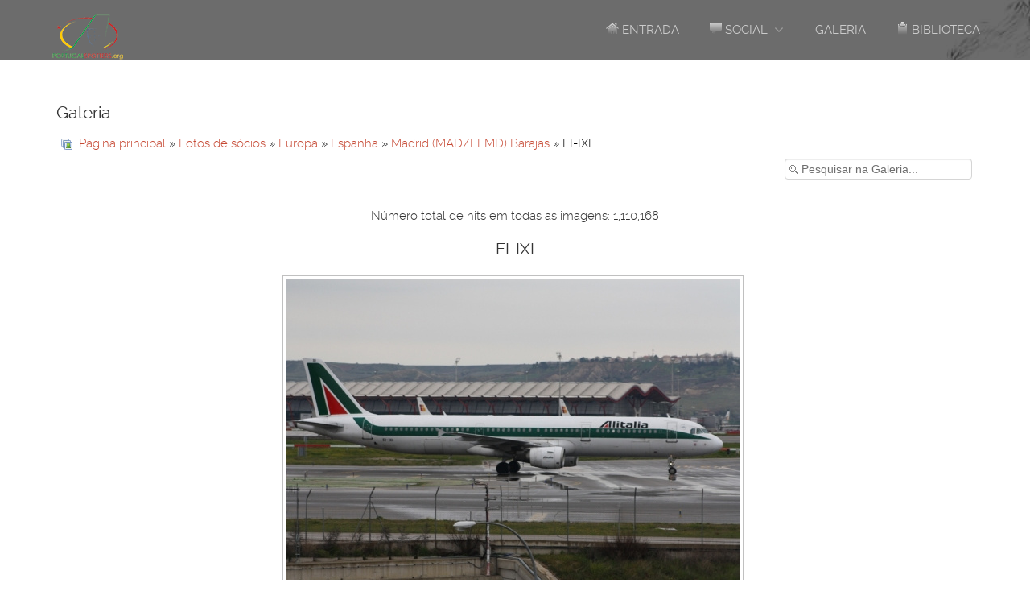

--- FILE ---
content_type: text/html; charset=utf-8
request_url: https://www.portugalspotters.org/fotos-de-scios/europa/lemd-madrid-barajas/ei-ixi-2620
body_size: 131417
content:
<!doctype html>
<html xml:lang="pt-pt" lang="pt-pt" >
<head>
<meta name="viewport" content="width=1200px">
<base href="https://www.portugalspotters.org/fotos-de-scios/europa/lemd-madrid-barajas/ei-ixi-2620" />
<meta http-equiv="content-type" content="text/html; charset=utf-8" />
<meta name="author" content="José António Valente Silva" />
<meta name="og:title" content="EI-IXI" />
<meta name="og:type" content="article" />
<meta name="og:url" content="https://www.portugalspotters.org/fotos-de-scios/europa/lemd-madrid-barajas/ei-ixi-2620" />
<meta name="og:image" content="https://www.portugalspotters.org/images/joomgallery/thumbnails/fotos_de_socios_3/europa_14/espanha_148/madrid_mad_lemd_barajas_69/ei-ixi_20131129_1230609028.jpg" />
<meta name="og:site_name" content="Portugal Spotters" />
<meta name="robots" content="max-snippet:-1, max-image-preview:large, max-video-preview:-1" />
<title>Portugal Spotters - Categoria: Madrid (MAD/LEMD) Barajas - 1 Imagem:  EI-IXI</title>
<link href="/favicon.ico" rel="shortcut icon" type="image/vnd.microsoft.icon" />
<link href="https://www.portugalspotters.org/media/joomgallery/css/joom_settings.css" rel="stylesheet" type="text/css" />
<link href="https://www.portugalspotters.org/media/joomgallery/css/joomgallery.css" rel="stylesheet" type="text/css" />
<link href="https://www.portugalspotters.org/media/joomgallery/css/joom_local.css" rel="stylesheet" type="text/css" />
<link href="https://www.portugalspotters.org/media/joomgallery/js/motiongallery/css/jquery.mThumbnailScroller.css" rel="stylesheet" type="text/css" />
<link href="/plugins/system/jce/css/content.css?17fc2dd07c1555fd28fa9693543d26db" rel="stylesheet" type="text/css" />
<link href="/plugins/system/rokbox/assets/styles/rokbox.css" rel="stylesheet" type="text/css" />
<link href="https://www.portugalspotters.org/components/com_comprofiler/plugin/templates/default/bootstrap.css?v=76b5c21eb6cf08cd" rel="stylesheet" type="text/css" />
<link href="https://www.portugalspotters.org/components/com_comprofiler/plugin/templates/default/fontawesome.css?v=76b5c21eb6cf08cd" rel="stylesheet" type="text/css" />
<link href="https://www.portugalspotters.org/components/com_comprofiler/plugin/templates/default/template.css?v=76b5c21eb6cf08cd" rel="stylesheet" type="text/css" />
<script type="application/json" class="joomla-script-options new">{"csrf.token":"0cc095f52f098dfe7be49a989909fa77","system.paths":{"root":"","base":""},"system.keepalive":{"interval":3600000,"uri":"\/index.php?option=com_ajax&amp;format=json"}}</script>
<script type="application/javascript" src="/media/plg_jchoptimize/assets/gz/0/7ebc799eb803127a07e4f68880224ac9.js"></script>
<script src="https://www.portugalspotters.org/media/joomgallery/js/motiongallery/js/jquery.mThumbnailScroller.min.js" type="text/javascript"></script>
<script src="https://www.portugalspotters.org/media/joomgallery/js/detail.js" type="text/javascript"></script>
<script type="application/javascript" src="/media/plg_jchoptimize/assets/gz/1/7ebc799eb803127a07e4f68880224ac9.js"></script>
<script src="/plugins/system/rokbox/assets/js/rokbox.js" type="text/javascript"></script>
<!--[if lt IE 9]><script src="/media/system/js/polyfill.event.js?17fc2dd07c1555fd28fa9693543d26db" type="text/javascript"></script><![endif]-->
<script type="application/javascript" src="/media/plg_jchoptimize/assets/gz/2/7ebc799eb803127a07e4f68880224ac9.js"></script>
<script type="text/javascript">window.addEvent('domready',function(){new Fx.Accordion
($$('h4.joomgallery-toggler'),$$('div.joomgallery-slider'),{onActive:function(toggler,i)
{toggler.addClass('joomgallery-toggler-down');toggler.removeClass('joomgallery-toggler');},onBackground:function(toggler,i)
{toggler.addClass('joomgallery-toggler');toggler.removeClass('joomgallery-toggler-down');},duration:300,display:0,initialDisplayFx:1,opacity:0,alwaysHide:0});});document.onkeydown=joom_cursorchange;jQuery(function($){initTooltips();$("body").on("subform-row-add",initTooltips);function initTooltips(event,container){container=container||document;$(container).find(".hasHint").tooltip({"html":true,"container":"body","template":"<div class=\"jg-tooltip-wrap tooltip\"><div class=\"tooltip-inner tip\"><\/div><\/div>"});}});if(typeof RokBoxSettings=='undefined')RokBoxSettings={pc:'100'};(function(i,s,o,g,r,a,m){i['GoogleAnalyticsObject']=r;i[r]=i[r]||function(){(i[r].q=i[r].q||[]).push(arguments)},i[r].l=1*new Date();a=s.createElement(o),m=s.getElementsByTagName(o)[0];a.async=1;a.src=g;m.parentNode.insertBefore(a,m)})(window,document,'script','//www.google-analytics.com/analytics.js','__gaTracker');__gaTracker('create','UA-19135593-1','auto');__gaTracker('send','pageview');</script>
<!-- Do not edit IE conditional style below -->
<!--[if lte IE 6]>
  <style type="text/css">
    .pngfile {
      behavior:url('https://www.portugalspotters.org/media/joomgallery/js/pngbehavior.htc') !important;
    }
  </style>
  <![endif]-->
<!-- End Conditional Style -->
<meta property="og:title" content="EI-IXI" />
<meta property="og:type" content="article" />
<meta property="og:url" content="https://www.portugalspotters.org/fotos-de-scios/europa/lemd-madrid-barajas/ei-ixi-2620" />
<meta property="og:image" content="https://www.portugalspotters.org/images/joomgallery/thumbnails/fotos_de_socios_3/europa_14/espanha_148/madrid_mad_lemd_barajas_69/ei-ixi_20131129_1230609028.jpg" />
<meta property="og:site_name" content="Portugal Spotters" />
<meta property="fb:admins" content="" />
<style type="text/css">body{min-width:100px !important}body [class*="rt-grid"]{display:inline;float:left;position:relative;margin:0}.rt-container{width:1200px;margin:0 auto}.rt-grid-2{width:200px}.rt-grid-10{width:1000px}.rt-grid-12{width:1200px}@media only screen and (min-width:960px) and (max-width:1199px){.rt-container{width:960px}.rt-grid-1{width:80px}.rt-grid-2{width:160px}.rt-grid-10{width:800px}.rt-grid-12{width:960px}}@media only screen and (min-width:768px) and (max-width:959px){.rt-container{width:768px}.rt-grid-1{width:64px}.rt-grid-2{width:128px}.rt-grid-10{width:640px}.rt-grid-12{width:768px}}@media only screen and (min-width:481px) and (max-width:767px){body{-webkit-tap-highlight-color:transparent}.rt-container{width:480px}.rt-container [class*="rt-grid"]{display:block;float:none;position:relative;width:100%}}@media only screen and (max-width:480px){body{-webkit-tap-highlight-color:transparent}.rt-container{width:95%}.rt-container [class*="rt-grid"]{display:block;float:none;position:relative;width:100%}}article,aside,details,figcaption,figure,footer,header,hgroup,nav,section{display:block}html{font-size:100%;-webkit-text-size-adjust:100%;-ms-text-size-adjust:100%}a:focus{outline:thin dotted #333;outline:5px auto -webkit-focus-ring-color;outline-offset:-2px}a:hover,a:active{outline:0}img{max-width:100%;width:auto \9;height:auto;vertical-align:middle;border:0;-ms-interpolation-mode:bicubic}button,input,select,textarea{margin:0;font-size:100%;vertical-align:middle}button,input{*overflow:visible;line-height:normal}button::-moz-focus-inner,input::-moz-focus-inner{padding:0;border:0}button,input[type="button"],input[type="reset"],input[type="submit"]{cursor:pointer;-webkit-appearance:button}textarea{overflow:auto;vertical-align:top}body{margin:0;font-family:"Helvetica Neue",Helvetica,Arial,sans-serif;font-size:14px;line-height:20px;color:#333;background-color:#fff}a{color:#08c;text-decoration:none}a:hover{color:#005580;text-decoration:underline}p{margin:0 0 10px}h1,h2,h3,h4,h5,h6{margin:10px 0;font-family:inherit;font-weight:bold;line-height:1;color:inherit;text-rendering:optimizelegibility}h1{font-size:36px;line-height:40px}h2{font-size:30px;line-height:40px}h3{font-size:24px;line-height:40px}h4{font-size:18px;line-height:20px}h5{font-size:14px;line-height:20px}h6{font-size:12px;line-height:20px}ul,ol{padding:0;margin:0 0 10px 25px}ul ul,ul ol,ol ol,ol ul{margin-bottom:0}li{line-height:20px}dl{margin-bottom:20px}dt,dd{line-height:20px}dt{font-weight:bold}dd{margin-left:10px}form{margin:0 0 20px}label,input,button,select,textarea{font-size:14px;font-weight:normal;line-height:20px}input,button,select,textarea{font-family:"Helvetica Neue",Helvetica,Arial,sans-serif}label{display:block;margin-bottom:5px}select,textarea,input[type="text"],input[type="password"],input[type="datetime"],input[type="datetime-local"],input[type="date"],input[type="month"],input[type="time"],input[type="week"],input[type="number"],input[type="email"],input[type="url"],input[type="search"],input[type="tel"],input[type="color"],.uneditable-input{display:inline-block;height:20px;padding:4px 6px;margin-bottom:9px;font-size:14px;line-height:20px;color:#555;border-radius:3px}input,textarea,.uneditable-input{width:206px}textarea{height:auto}textarea,input[type="text"],input[type="password"],input[type="datetime"],input[type="datetime-local"],input[type="date"],input[type="month"],input[type="time"],input[type="week"],input[type="number"],input[type="email"],input[type="url"],input[type="search"],input[type="tel"],input[type="color"],.uneditable-input{background-color:#fff;border:1px solid #ccc;-webkit-box-shadow:inset 0 1px 1px rgba(0,0,0,0.075);-moz-box-shadow:inset 0 1px 1px rgba(0,0,0,0.075);box-shadow:inset 0 1px 1px rgba(0,0,0,0.075);-webkit-transition:border linear .2s,box-shadow linear .2s;-moz-transition:border linear .2s,box-shadow linear .2s;-o-transition:border linear .2s,box-shadow linear .2s;transition:border linear .2s,box-shadow linear .2s}textarea:focus,input[type="text"]:focus,input[type="password"]:focus,input[type="datetime"]:focus,input[type="datetime-local"]:focus,input[type="date"]:focus,input[type="month"]:focus,input[type="time"]:focus,input[type="week"]:focus,input[type="number"]:focus,input[type="email"]:focus,input[type="url"]:focus,input[type="search"]:focus,input[type="tel"]:focus,input[type="color"]:focus,.uneditable-input:focus{border-color:rgba(82,168,236,0.8);outline:0;outline:thin dotted \9}input[type="file"],input[type="image"],input[type="submit"],input[type="reset"],input[type="button"],input[type="radio"],input[type="checkbox"]{width:auto}select,input[type="file"]{height:30px;*margin-top:4px;line-height:30px}select{width:220px;border:1px solid #ccc;background-color:#fff}select:focus,input[type="file"]:focus,input[type="radio"]:focus,input[type="checkbox"]:focus{outline:thin dotted #333;outline:5px auto -webkit-focus-ring-color;outline-offset:-2px}.uneditable-input,.uneditable-textarea{color:#999;background-color:#fcfcfc;border-color:#ccc;-webkit-box-shadow:inset 0 1px 2px rgba(0,0,0,0.025);-moz-box-shadow:inset 0 1px 2px rgba(0,0,0,0.025);box-shadow:inset 0 1px 2px rgba(0,0,0,0.025);cursor:not-allowed}.uneditable-input{overflow:hidden;white-space:nowrap}.uneditable-textarea{width:auto;height:auto}input:-moz-placeholder,textarea:-moz-placeholder{color:#999}input:-ms-input-placeholder,textarea:-ms-input-placeholder{color:#999}input::-webkit-input-placeholder,textarea::-webkit-input-placeholder{color:#999}input,textarea,.uneditable-input{margin-left:0}input[disabled],select[disabled],textarea[disabled],input[readonly],select[readonly],textarea[readonly]{cursor:not-allowed;background-color:#eee}input:focus:required:invalid,textarea:focus:required:invalid,select:focus:required:invalid{color:#b94a48;border-color:#ee5f5b}input:focus:required:invalid:focus,textarea:focus:required:invalid:focus,select:focus:required:invalid:focus{border-color:#e9322d;-webkit-box-shadow:0 0 6px #f8b9b7;-moz-box-shadow:0 0 6px #f8b9b7;box-shadow:0 0 6px #f8b9b7}table{max-width:100%;background-color:transparent;border-collapse:collapse;border-spacing:0}.dropup,.dropdown{position:relative}@media (max-width:767px){body{padding-left:20px;padding-right:20px}.input-large,.input-xlarge,.input-xxlarge,input[class*="span"],select[class*="span"],textarea[class*="span"],.uneditable-input{display:block;width:100%;min-height:30px;-webkit-box-sizing:border-box;-moz-box-sizing:border-box;box-sizing:border-box}}@media (max-width:480px){input[type="checkbox"],input[type="radio"]{border:1px solid #ccc}}@media (min-width:768px) and (max-width:979px){[class*="span"]{float:left;min-height:1px;margin-left:20px}input,textarea,.uneditable-input{margin-left:0}}@media (min-width:1200px){[class*="span"]{float:left;min-height:1px;margin-left:30px}input,textarea,.uneditable-input{margin-left:0}}@font-face{font-family:'IcoMoon';src:url(/libraries/gantry/assets/jui/fonts/IcoMoon.eot);src:url(/libraries/gantry/assets/jui/fonts/IcoMoon.eot#iefix) format('embedded-opentype'),url(/libraries/gantry/assets/jui/fonts/IcoMoon.svg#IcoMoon) format('svg'),url(/libraries/gantry/assets/jui/fonts/IcoMoon.woff) format('woff'),url(/libraries/gantry/assets/jui/fonts/IcoMoon.ttf) format('truetype');font-weight:normal;font-style:normal}iframe,svg{max-width:100%}@font-face{font-family:'ralewaylight';src:url(/templates/rt_paradigm/fonts/raleway-light-webfont.eot);src:url(/templates/rt_paradigm/fonts/raleway-light-webfont.eot#iefix) format('embedded-opentype'),url(/templates/rt_paradigm/fonts/raleway-light-webfont.woff) format('woff'),url(/templates/rt_paradigm/fonts/raleway-light-webfont.ttf) format('truetype'),url(/templates/rt_paradigm/fonts/raleway-light-webfont.svg#ralewaylight) format('svg');font-weight:normal;font-style:normal}@font-face{font-family:'ralewayregular';src:url(/templates/rt_paradigm/fonts/raleway-regular-webfont.eot);src:url(/templates/rt_paradigm/fonts/raleway-regular-webfont.eot#iefix) format('embedded-opentype'),url(/templates/rt_paradigm/fonts/raleway-regular-webfont.woff) format('woff'),url(/templates/rt_paradigm/fonts/raleway-regular-webfont.ttf) format('truetype'),url(/templates/rt_paradigm/fonts/raleway-regular-webfont.svg#ralewayregular) format('svg');font-weight:normal;font-style:normal}a:hover{text-decoration:none}html{margin-bottom:1px;height:100%}body{margin-bottom:1px}.rt-block{padding:15px;margin:10px;position:relative}.rt-grid-1:before,.rt-grid-2:before,.rt-grid-3:before,.rt-grid-4:before,.rt-grid-5:before,.rt-grid-6:before,.rt-grid-7:before,.rt-grid-8:before,.rt-grid-9:before,.rt-grid-10:before,.rt-grid-11:before,.rt-grid-12:before{display:table;content:"";clear:both}.rt-grid-1:after,.rt-grid-2:after,.rt-grid-3:after,.rt-grid-4:after,.rt-grid-5:after,.rt-grid-6:after,.rt-grid-7:after,.rt-grid-8:after,.rt-grid-9:after,.rt-grid-10:after,.rt-grid-11:after,.rt-grid-12:after{display:table;content:"";clear:both}body{font-size:15px;line-height:24px;font-family:Arial,Helvetica,Sans-Serif}.font-size-is-default{font-size:15px}p{margin:0 0 15px 0}a{text-decoration:none}a:focus{outline:none}ul,ol{margin:0 0 15px 20px}ul li{padding:0;margin:0}ul ul{margin-left:25px;padding:5px 0}html body * span.clear,html body * div.clear,html body * li.clear,html body * dd.clear{background:none;border:0;clear:both;display:block;float:none;font-size:0;list-style:none;margin:0;padding:0;overflow:hidden;visibility:hidden;width:0;height:0}input[type="radio"],input[type="checkbox"]{margin:5px}input[disabled],select[disabled],textarea[disabled],input[readonly],select[readonly],textarea[readonly],.uneditable-input,.uneditable-textarea{color:#b8b8b8;background-color:#fff;border:1px solid #d5d5d5}table{border-collapse:collapse}figcaption,figure{display:block}figure{display:table}figcaption{display:table-caption;caption-side:bottom}@font-face{font-family:'FontAwesome';src:url(/libraries/gantry/assets/jui/fonts/fontawesome-webfont.eot?v=3.2.1);src:url(/libraries/gantry/assets/jui/fonts/fontawesome-webfont.eot#iefix&v=3.2.1) format('embedded-opentype'),url(/libraries/gantry/assets/jui/fonts/fontawesome-webfont.woff?v=3.2.1) format('woff'),url(/libraries/gantry/assets/jui/fonts/fontawesome-webfont.ttf?v=3.2.1) format('truetype'),url(/libraries/gantry/assets/jui/fonts/fontawesome-webfont.svg#fontawesomeregular?v=3.2.1) format('svg');font-weight:normal;font-style:normal}.input-xxlarge{width:97%}body{color:#6e6e6e;background:#fff}body .rt-block{margin:50px 10px}#rt-page-surround{overflow:hidden}a{color:#46ab7d;-webkit-transition:all 0.2s ease-out;-moz-transition:all 0.2s ease-out;-o-transition:all 0.2s ease-out;transition:all 0.2s ease-out;-webkit-transition:all 0.2s ease-out;-moz-transition:all 0.2s ease-out;-o-transition:all 0.2s ease-out;transition:all 0.2s ease-out;-webkit-tap-highlight-color:rgba(70,171,125,0.5)}a:hover{color:#58dba0}.font-family-paradigm #rt-page-surround{font-family:'ralewaylight',Verdana,Helvetica,Arial,sans-serif;font-weight:normal}.font-family-paradigm h1,.font-family-paradigm h2,.font-family-paradigm h3,.font-family-paradigm h4,.font-family-paradigm h5,.font-family-paradigm h6,.font-family-paradigm .component-content h2,.font-family-paradigm .item-title,.font-family-paradigm .gf-menu .item,.font-family-paradigm ul.menu,.font-family-paradigm .notice,.font-family-paradigm .message,.font-family-paradigm .success,.font-family-paradigm .info,.font-family-paradigm .error,.font-family-paradigm .warning,.font-family-paradigm dt,.font-family-paradigm .table th,.font-family-paradigm th.title,.font-family-paradigm legend,.font-family-paradigm fieldset dd,.font-family-paradigm li.author,.font-family-paradigm li.date,.font-family-paradigm li.comments,.font-family-paradigm .showHere,.font-family-paradigm .highlight,.font-family-paradigm .word_input,.font-family-paradigm .word_label,.font-family-paradigm .search_legend,.font-family-paradigm .result_title,.font-family-paradigm .pagenavcounter,.font-family-paradigm .counter,.font-family-paradigm .tip-title,.font-family-paradigm .system-unpublished,.font-family-paradigm .button,.font-family-paradigm .readon,.font-family-paradigm button.validate,.font-family-paradigm a.readmore,.font-family-paradigm p.readmore a,.font-family-paradigm #member-profile a,.font-family-paradigm #member-registration a,.font-family-paradigm .formelm-buttons button,.font-family-paradigm .controls .btn,.font-family-paradigm .logout-button .btn,.font-family-paradigm .pagenav a,.font-family-paradigm.roksearch_results a.clr{font-family:'ralewayregular',Verdana,Helvetica,Arial,sans-serif;font-weight:normal !important}h1{font-size:250%;line-height:130%}h2{font-size:140%;line-height:140%}h3{font-size:130%;line-height:130%}h4{font-size:120%;line-height:120%}h5{font-size:110%;line-height:110%}.title{text-transform:uppercase}#rt-logo{display:block;margin:18px 25px}.menu-block{float:right;margin:15px 0;padding:0}.gf-menu .item{border:1px solid transparent;border-radius:4px;height:auto}.gf-menu.l1>li>.item{height:40px;text-transform:uppercase}.gf-menu.l1>li>.dropdown-spacer{position:absolute;display:block;width:100%;height:22px;z-index:100001}.gf-menu.l1>li>.dropdown{margin-top:20px}.gf-menu .dropdown{background:#fff;border-radius:4px;box-shadow:0 0 1px 1px rgba(0,0,0,0.1)}.gf-menu .dropdown .item,.gf-menu .dropdown .modules{color:#000}#rt-header-surround{color:#f2eded}#rt-header-surround .rt-overlay{background-color:rgba(0,0,0,0.35);background-image:-moz-linear-gradient(left,rgba(0,0,0,0.35),rgba(0,0,0,0.35));background-image:-webkit-gradient(linear,0 0,100% 0,from(rgba(0,0,0,0.35)),to(rgba(0,0,0,0.35)));background-image:-webkit-linear-gradient(left,rgba(0,0,0,0.35),rgba(0,0,0,0.35));background-image:-o-linear-gradient(left,rgba(0,0,0,0.35),rgba(0,0,0,0.35));background-image:linear-gradient(to right,rgba(0,0,0,0.35),rgba(0,0,0,0.35));background-repeat:repeat-x;filter:progid:DXImageTransform.Microsoft.gradient(startColorstr='#59000000',endColorstr='#59000000',GradientType=1);background-color:rgba(0,0,0,0.35);background-image:-moz-linear-gradient(left,rgba(0,0,0,0.35),rgba(0,0,0,0.35));background-image:-webkit-gradient(linear,0 0,100% 0,from(rgba(0,0,0,0.35)),to(rgba(0,0,0,0.35)));background-image:-webkit-linear-gradient(left,rgba(0,0,0,0.35),rgba(0,0,0,0.35));background-image:-o-linear-gradient(left,rgba(0,0,0,0.35),rgba(0,0,0,0.35));background-image:linear-gradient(to right,rgba(0,0,0,0.35),rgba(0,0,0,0.35));background-repeat:repeat-x;filter:progid:DXImageTransform.Microsoft.gradient(startColorstr='#59000000',endColorstr='#59000000',GradientType=1)}.header-overlay-dark #rt-header-surround .gf-menu.l1>li>.item,.scrolling-enable.scrolling-overlay-dark #rt-header-surround .gf-menu.l1>li>.item{color:rgba(255,255,255,0.65)}.header-overlay-dark #rt-header-surround .gf-menu.l1>li.active>.item,.scrolling-enable.scrolling-overlay-dark #rt-header-surround .gf-menu.l1>li.active>.item,.header-overlay-dark #rt-header-surround .gf-menu.l1>li:hover>.item,.scrolling-enable.scrolling-overlay-dark #rt-header-surround .gf-menu.l1>li:hover>.item{color:#fff;border:1px solid #fff}#rt-header-surround .gf-menu li.active>.item,#rt-header-surround .gf-menu li:hover>.item{color:#000;border:1px solid #000}.header-type-customheader #rt-header-surround{background-image:url(/images/tap4.jpg)}.scrolling-fixed-header-enable #rt-header{position:fixed;width:100%;z-index:1000}.scrolling-fixed-header-enable #rt-header+div{padding-top:75px}#rt-mainbody{margin:-30px 0}[class^="icon-"].rt-block:before,[class^="icon-"][class*="custom"]:before,[class*=" icon-"].rt-block:before,[class*=" icon-"][class*="custom"]:before{display:none}[class^="icon-"].rt-block,[class*=" icon-"].rt-block{display:block}.button,.readon,.readon2,.readon3,a.readmore,button.validate,p.readmore a,#member-profile a,#member-registration a,.formelm-buttons button,.controls .btn,.logout-button .btn,#gantry-totop,.sprocket-readmore,.roksearch_results a.clr{display:inline-block;padding:15px 30px;line-height:1;text-transform:uppercase;font-size:15px;letter-spacing:1px;vertical-align:middle;text-align:center;cursor:pointer;border:1px solid transparent;vertical-align:middle;text-align:center;cursor:pointer;border:1px solid transparent;border-radius:4px;-webkit-border-radius:4px;-moz-border-radius:4px;border-radius:4px;border-radius:4px;color:#fff !important;background-color:#46ab7d !important;vertical-align:middle;text-align:center;cursor:pointer;border:1px solid transparent;vertical-align:middle;text-align:center;cursor:pointer;border:1px solid transparent;border-radius:4px;-webkit-border-radius:4px;-moz-border-radius:4px;border-radius:4px;border-radius:4px;color:#fff !important;background-color:#46ab7d !important;border:2px solid transparent;background-image:none;text-shadow:none;-webkit-transition:all 0.2s ease-in;-moz-transition:all 0.2s ease-in;-o-transition:all 0.2s ease-in;transition:all 0.2s ease-in;-webkit-transition:all 0.2s ease-in;-moz-transition:all 0.2s ease-in;-o-transition:all 0.2s ease-in;transition:all 0.2s ease-in}.button:hover,.readon:hover,.readon2:hover,.readon3:hover,a.readmore:hover,button.validate:hover,p.readmore a:hover,#member-profile a:hover,#member-registration a:hover,.formelm-buttons button:hover,.controls .btn:hover,.logout-button .btn:hover,#gantry-totop:hover,.sprocket-readmore:hover,.roksearch_results a.clr:hover{vertical-align:middle;text-align:center;cursor:pointer;border:1px solid transparent;vertical-align:middle;text-align:center;cursor:pointer;border:1px solid transparent;border-radius:4px;-webkit-border-radius:4px;-moz-border-radius:4px;border-radius:4px;border-radius:4px;color:#fff !important;background-color:#58dba0 !important;vertical-align:middle;text-align:center;cursor:pointer;border:1px solid transparent;vertical-align:middle;text-align:center;cursor:pointer;border:1px solid transparent;border-radius:4px;-webkit-border-radius:4px;-moz-border-radius:4px;border-radius:4px;border-radius:4px;color:#fff !important;background-color:#58dba0 !important;border:2px solid transparent;background-position:inherit;background-image:none;text-shadow:none}.readon2{vertical-align:middle;text-align:center;cursor:pointer;border:1px solid transparent;vertical-align:middle;text-align:center;cursor:pointer;border:1px solid transparent;border-radius:4px;-webkit-border-radius:4px;-moz-border-radius:4px;border-radius:4px;border-radius:4px;color:#fff !important;background-color:transparent !important;vertical-align:middle;text-align:center;cursor:pointer;border:1px solid transparent;vertical-align:middle;text-align:center;cursor:pointer;border:1px solid transparent;border-radius:4px;-webkit-border-radius:4px;-moz-border-radius:4px;border-radius:4px;border-radius:4px;color:#fff !important;background-color:transparent !important;border:2px solid #fff}.readon2:hover{vertical-align:middle;text-align:center;cursor:pointer;border:1px solid transparent;vertical-align:middle;text-align:center;cursor:pointer;border:1px solid transparent;border-radius:4px;-webkit-border-radius:4px;-moz-border-radius:4px;border-radius:4px;border-radius:4px;color:#fff !important;background-color:#46ab7d !important;vertical-align:middle;text-align:center;cursor:pointer;border:1px solid transparent;vertical-align:middle;text-align:center;cursor:pointer;border:1px solid transparent;border-radius:4px;-webkit-border-radius:4px;-moz-border-radius:4px;border-radius:4px;border-radius:4px;color:#fff !important;background-color:#46ab7d !important;border:2px solid #fff}.readon3{vertical-align:middle;text-align:center;cursor:pointer;border:1px solid transparent;vertical-align:middle;text-align:center;cursor:pointer;border:1px solid transparent;border-radius:4px;-webkit-border-radius:4px;-moz-border-radius:4px;border-radius:4px;border-radius:4px;color:#282828 !important;background-color:transparent !important;vertical-align:middle;text-align:center;cursor:pointer;border:1px solid transparent;vertical-align:middle;text-align:center;cursor:pointer;border:1px solid transparent;border-radius:4px;-webkit-border-radius:4px;-moz-border-radius:4px;border-radius:4px;border-radius:4px;color:#282828 !important;background-color:transparent !important;border:2px solid #282828}.readon3:hover{vertical-align:middle;text-align:center;cursor:pointer;border:1px solid transparent;vertical-align:middle;text-align:center;cursor:pointer;border:1px solid transparent;border-radius:4px;-webkit-border-radius:4px;-moz-border-radius:4px;border-radius:4px;border-radius:4px;color:#fff !important;background-color:#46ab7d !important;vertical-align:middle;text-align:center;cursor:pointer;border:1px solid transparent;vertical-align:middle;text-align:center;cursor:pointer;border:1px solid transparent;border-radius:4px;-webkit-border-radius:4px;-moz-border-radius:4px;border-radius:4px;border-radius:4px;color:#fff !important;background-color:#46ab7d !important;border:2px solid #282828}label{line-height:inherit;vertical-align:middle}textarea,input,input[type="text"],input[type="password"],input[type="datetime"],input[type="datetime-local"],input[type="date"],input[type="month"],input[type="time"],input[type="week"],input[type="number"],input[type="email"],input[type="url"],input[type="search"],input[type="tel"],input[type="color"]{color:#6e6e6e;background-color:#fff;border:1px solid #d5d5d5;border-radius:4px;padding:4px 6px;margin:0;vertical-align:middle}textarea:focus,input:focus,input[type="text"]:focus,input[type="password"]:focus,input[type="datetime"]:focus,input[type="datetime-local"]:focus,input[type="date"]:focus,input[type="month"]:focus,input[type="time"]:focus,input[type="week"]:focus,input[type="number"]:focus,input[type="email"]:focus,input[type="url"]:focus,input[type="search"]:focus,input[type="tel"]:focus,input[type="color"]:focus{border-color:#46ab7d}select,select[multiple],select[size]{height:34px;color:#6e6e6e;background-color:#fff;border:1px solid #d5d5d5;border-radius:4px;padding:6px;margin:0;vertical-align:middle}#gantry-totop{display:inline-block}@font-face{font-family:'ralewaylight';src:url(/templates/rt_paradigm/fonts/raleway-light-webfont.eot);src:url(/templates/rt_paradigm/fonts/raleway-light-webfont.eot#iefix) format('embedded-opentype'),url(/templates/rt_paradigm/fonts/raleway-light-webfont.woff) format('woff'),url(/templates/rt_paradigm/fonts/raleway-light-webfont.ttf) format('truetype'),url(/templates/rt_paradigm/fonts/raleway-light-webfont.svg#ralewaylight) format('svg');font-weight:normal;font-style:normal}@font-face{font-family:'ralewayregular';src:url(/templates/rt_paradigm/fonts/raleway-regular-webfont.eot);src:url(/templates/rt_paradigm/fonts/raleway-regular-webfont.eot#iefix) format('embedded-opentype'),url(/templates/rt_paradigm/fonts/raleway-regular-webfont.woff) format('woff'),url(/templates/rt_paradigm/fonts/raleway-regular-webfont.ttf) format('truetype'),url(/templates/rt_paradigm/fonts/raleway-regular-webfont.svg#ralewayregular) format('svg');font-weight:normal;font-style:normal}.dropdown{-webkit-backface-visibility:hidden}@font-face{font-family:'ralewaylight';src:url(/templates/rt_paradigm/fonts/raleway-light-webfont.eot);src:url(/templates/rt_paradigm/fonts/raleway-light-webfont.eot#iefix) format('embedded-opentype'),url(/templates/rt_paradigm/fonts/raleway-light-webfont.woff) format('woff'),url(/templates/rt_paradigm/fonts/raleway-light-webfont.ttf) format('truetype'),url(/templates/rt_paradigm/fonts/raleway-light-webfont.svg#ralewaylight) format('svg');font-weight:normal;font-style:normal}@font-face{font-family:'ralewayregular';src:url(/templates/rt_paradigm/fonts/raleway-regular-webfont.eot);src:url(/templates/rt_paradigm/fonts/raleway-regular-webfont.eot#iefix) format('embedded-opentype'),url(/templates/rt_paradigm/fonts/raleway-regular-webfont.woff) format('woff'),url(/templates/rt_paradigm/fonts/raleway-regular-webfont.ttf) format('truetype'),url(/templates/rt_paradigm/fonts/raleway-regular-webfont.svg#ralewayregular) format('svg');font-weight:normal;font-style:normal}body{padding-left:0;padding-right:0}body #rt-page-surround{overflow:visible;min-width:1200px}body .rt-container{width:1200px;min-width:1200px}body .rt-container [class*="rt-grid"]{display:inline;float:left}body .rt-container .rt-grid-2{width:200px}body .rt-container .rt-grid-10{width:1000px}body .rt-container .rt-grid-12{width:1200px}@font-face{font-family:'ralewaylight';src:url(/templates/rt_paradigm/fonts/raleway-light-webfont.eot);src:url(/templates/rt_paradigm/fonts/raleway-light-webfont.eot#iefix) format('embedded-opentype'),url(/templates/rt_paradigm/fonts/raleway-light-webfont.woff) format('woff'),url(/templates/rt_paradigm/fonts/raleway-light-webfont.ttf) format('truetype'),url(/templates/rt_paradigm/fonts/raleway-light-webfont.svg#ralewaylight) format('svg');font-weight:normal;font-style:normal}@font-face{font-family:'ralewayregular';src:url(/templates/rt_paradigm/fonts/raleway-regular-webfont.eot);src:url(/templates/rt_paradigm/fonts/raleway-regular-webfont.eot#iefix) format('embedded-opentype'),url(/templates/rt_paradigm/fonts/raleway-regular-webfont.woff) format('woff'),url(/templates/rt_paradigm/fonts/raleway-regular-webfont.ttf) format('truetype'),url(/templates/rt_paradigm/fonts/raleway-regular-webfont.svg#ralewayregular) format('svg');font-weight:normal;font-style:normal}.gf-menu{margin:0 auto;list-style:none}.gf-menu:after{display:table;content:'';clear:both}.gf-menu ul{list-style:none;padding:0;margin:0}.gf-menu li{float:left;display:block;text-align:center;position:relative;padding:0;margin-right:5px;border:none;border:1px solid transparent}.gf-menu li:hover>.dropdown,.gf-menu li.active:hover>.dropdown{left:0;top:auto;opacity:1}.gf-menu .item{font-size:13px;line-height:24px;padding:3px 8px;text-align:left;text-decoration:none;display:block;outline:0;cursor:pointer}.gf-menu .item .menu-image{max-width:inherit;vertical-align:text-top;margin-top:-2px;margin-left:-2px}.gf-menu.l1>li>.item{font-size:15px;padding:0 15px;display:table-cell;vertical-align:middle;line-height:24px}.gf-menu.l1>li>.item .menu-image{margin-top:-1px}.gf-menu li.parent>.item{position:relative;padding-right:35px}.gf-menu li.parent>.item:after{position:absolute;right:15px;top:50%;margin-top:-12px;font-family:FontAwesome;content:"\f107";font-size:18px;opacity:0.5}.gf-menu .dropdown{margin:0 auto;padding:5px 0;position:absolute;opacity:0;left:-999em;text-align:left;-webkit-transition:opacity 0.2s ease-out;-moz-transition:opacity 0.2s ease-out;-o-transition:opacity 0.2s ease-out;transition:opacity 0.2s ease-out;z-index:1000;-webkit-backface-visibility:hidden}.gf-menu .dropdown ul li{display:block;float:none;margin:5px 0;padding:0 5px;border:0}.gf-menu .dropdown ul li .item{border:1px solid transparent}.gf-menu .dropdown ul li:first-child{margin-top:0}.gf-menu .dropdown ul li:last-child{margin-bottom:0}.gf-menu .dropdown .modules{font-size:90%;text-align:left;padding:5px 0}.gf-menu .column{float:left;position:relative}#rt-logo{background:url(/images/logotopo.png) 50% 0 no-repeat !important}#rt-logo{width:88px;height:56px}</style>
</head>
<body  class="logo-type-custom header-overlay-dark header-type-customheader scrolling-fixed-header-enable scrolling-overlay-light utility-overlay-dark feature-overlay-light feature-type-customfeature maintop-overlay-light main-body-overlay-light mainbottom-overlay-light extension-overlay-dark extension-type-paradigm footer-overlay-dark font-family-paradigm font-size-is-default menu-type-dropdownmenu menu-dropdownmenu-position-header-b layout-mode-1200fixed col12 option-com-joomgallery">
<div id="rt-page-surround">
<header id="rt-header-surround">
<div class="rt-overlay">
<div id="rt-header">
<div class="rt-container">
<div class="rt-grid-2 rt-alpha">
<div class="rt-logo-block">
<a href="/" id="rt-logo"></a>
</div>
</div>
<div class="rt-grid-10 rt-omega">
<div class="menu-block">
<div class="gf-menu-device-container responsive-type-panel"></div>
<ul class="gf-menu l1 " >
<li class="item100304" >
<a class="item image" href="/http:/www.portugalspotters.org"  >
<img class="menu-image" src="/templates/rt_paradigm/images/icons/icon-home.png" alt="icon-home.png" />
                                Entrada              
            </a>
</li>
<li class="item100242 parent" >
<a class="item image" href="javascript:void(0);"  >
<img class="menu-image" src="/templates/rt_paradigm/images/icons/icon-post.png" alt="icon-post.png" />
                                Social              
            </a>
<span class="dropdown-spacer"></span>
<div class="dropdown columns-1 " style="width:180px;">
<div class="column col1"  style="width:180px;">
<ul class="l2">
<li class="item100293" >
<a class="item image" href="/Forum"  >
<img class="menu-image" src="/templates/rt_paradigm/images/icons/icon-post.png" alt="icon-post.png" />
                                Forum              
            </a>
</li>
<li class="item100265" >
<a class="item image" href="/Facebook-e-Twitter-Walls-do-Portugal-Spotters"  >
<img class="menu-image" src="/templates/rt_paradigm/images/icons/icon-like.png" alt="icon-like.png" />
                                Facebook &amp; Twitter              
            </a>
</li>
</ul>
</div>
</div>
</li>
<li class="item100064" >
<a class="item" href="/galeria"  >

                                Galeria              
            </a>
</li>
<li class="item100642" >
<a class="item image" href="javascript:void(0);"  >
<img class="menu-image" src="/templates/rt_paradigm/images/icons/icon-notes.png" alt="icon-notes.png" />
                                Biblioteca              
            </a>
</li>
</ul>	<div class="clear"></div>
</div>
<div class="clear"></div>
</div>
<div class="clear"></div>
</div>
</div>
<div class="headerpadding"></div>
</div>
</header>
<section id="rt-section-surround">
<div id="rt-transition" class="rt-hidden">
<div id="rt-mainbody-surround">
<div class="rt-container">
<div id="rt-main" class="mb12">
<div class="rt-container">
<div class="rt-grid-12 ">
<div class="rt-block">
<div id="rt-mainbody">
<div class="component-content">
<div class="gallery">
<h2>
    Galeria  </h2>
<div class="jg_pathway" >
<a href="/image">
<img src="https://www.portugalspotters.org/media/joomgallery/images/home.png" alt="Página principal" class="pngfile jg_icon jg-icon-home" hspace="6" border="0" align="middle" /></a>
<a href="/joomgallery" class="jg_pathitem">Página principal</a> &raquo; <a href="/fotos-de-socios" class="jg_pathitem">Fotos de sócios</a> &raquo; <a href="/fotos-de-scios/europa" class="jg_pathitem">Europa</a> &raquo; <a href="/fotos-de-scios/europa/espanha" class="jg_pathitem">Espanha</a> &raquo; <a href="/fotos-de-scios/europa/lemd-madrid-barajas" class="jg_pathitem">Madrid (MAD/LEMD) Barajas</a> &raquo; EI-IXI  </div>
<div class="jg_search">
<form action="/search" method="post">
<input title="Pesquisar na Galeria..." type="text" name="sstring" class="inputbox" onblur="if(this.value=='') this.value='Pesquisar na Galeria...';" onfocus="if(this.value=='Pesquisar na Galeria...') this.value='';" value="Pesquisar na Galeria..." />
</form>
</div>
<div class="jg_gallerystats">
    Número total de hits em todas as imagens: 1,110,168  </div>
<a name="joomimg"></a>
<div>
<h3 class="jg_imgtitle" id="jg_photo_title">
      EI-IXI    </h3>
</div>
<div id="jg_dtl_photo" class="jg_dtl_photo" style="text-align:center;">
<img src="/image?format=raw&amp;id=2620&amp;type=img&amp;view=image" class="jg_photo" id="jg_photo_big" width="565" height="376" alt="EI-IXI"  />
</div>
<div class="jg_detailnavi">
<div class="jg_detailnaviprev">
<form  name="form_jg_back_link" action="/fotos-de-scios/europa/lemd-madrid-barajas/ec-hji-2624#joomimg">
<input type="hidden" name="jg_back_link" readonly="readonly" />
</form>
<a href="/fotos-de-scios/europa/lemd-madrid-barajas/ec-hji-2624#joomimg">
<img src="https://www.portugalspotters.org/media/joomgallery/images/arrow_left.png" alt="Anterior" class="pngfile jg_icon jg-icon-arrow_left" /></a>
<a href="/fotos-de-scios/europa/lemd-madrid-barajas/ec-hji-2624#joomimg">
        Anterior</a>
<br />Imagem 105 de 260      &nbsp;
    </div>
<div class="jg_iconbar">
<span class="hasHint" title="&lt;div class=&quot;tip-title&quot;&gt;Ver imagem no tamanho máximo&lt;/div&gt;&lt;div class=&quot;tip-text&quot;&gt;Precisa de se autenticar para ver a imagem no tamanho máximo!&lt;/div&gt;">
<img src="https://www.portugalspotters.org/media/joomgallery/images/zoom_gr.png" alt="Ver imagem no tamanho máximo" class="pngfile jg_icon jg-icon-zoom_gr" /> </span>
<span style="vertical-align:bottom"><iframe src="http://www.facebook.com/plugins/like.php?href=https%3A%2F%2Fwww.portugalspotters.org%2Ffotos-de-scios%2Feuropa%2Flemd-madrid-barajas%2Fei-ixi-2620&amp;layout=standard&amp;show_faces=false&amp;width=450&amp;height=30&amp;action=like&amp;font=&amp;colorscheme=light" scrolling="no" frameborder="0" style="border:none; overflow:hidden; width:450px; height:30px; vertical-align:bottom;" allowTransparency="true"></iframe></span><div class="g-plusone" data-size="medium"></div>
<script type="text/javascript">(function(){var po=document.createElement('script');po.type='text/javascript';po.async=true;po.src='https://apis.google.com/js/plusone.js';var s=document.getElementsByTagName('script')[0];s.parentNode.insertBefore(po,s);})();</script><a data-pin-config="beside" href="//pinterest.com/pin/create/button/?url=https%3A%2F%2Fhttps%3A%2F%2Fwww.portugalspotters.org%2Ffotos-de-scios%2Feuropa%2Flemd-madrid-barajas%2Fei-ixi-2620%23joomimg&media=https%3A%2F%2Fhttps%3A%2F%2Fwww.portugalspotters.org%2Fimage%3Fformat%3Draw%26id%3D2620%26type%3Dimg%26view%3Dimage&description=EI-IXI" data-pin-do="buttonPin" ><img src="//assets.pinterest.com/images/pidgets/pin_it_button.png" /></a><script type="text/javascript" src="//assets.pinterest.com/js/pinit.js"></script><a href="https://twitter.com/share" class="twitter-share-button">Tweet</a>
<script>!function(d,s,id){var js,fjs=d.getElementsByTagName(s)[0];if(!d.getElementById(id)){js=d.createElement(s);js.id=id;js.src="//platform.twitter.com/widgets.js";fjs.parentNode.insertBefore(js,fjs);}}(document,"script","twitter-wjs");</script> </div>
<div class="jg_detailnavinext">
<form name="form_jg_forward_link" action="/fotos-de-scios/europa/lemd-madrid-barajas/tc-oan-2619#joomimg">
<input type="hidden" name="jg_forward_link" readonly="readonly" />
</form>
<a href="/fotos-de-scios/europa/lemd-madrid-barajas/tc-oan-2619#joomimg">
        Próxima</a>
<a href="/fotos-de-scios/europa/lemd-madrid-barajas/tc-oan-2619#joomimg">
<img src="https://www.portugalspotters.org/media/joomgallery/images/arrow_right.png" alt="Próxima" class="pngfile jg_icon jg-icon-arrow_right" /></a>
<br />Imagem 107 de 260      &nbsp;
    </div>
</div>
<div class="jg_minis">
<div id="motioncontainer">
<ul>
<li>
<a title="EC-KYO" href="/fotos-de-scios/europa/lemd-madrid-barajas/ec-kyo-3562#joomimg">
<img src="https://www.portugalspotters.org/images/joomgallery/thumbnails/fotos_de_socios_3/europa_14/espanha_148/madrid_mad_lemd_barajas_69/ec-kyo_20150808_1583746817.jpg" class="jg_minipic" alt="EC-KYO" /></a>
</li>
<li>
<a title="TS-IMH" href="/fotos-de-scios/europa/lemd-madrid-barajas/ts-imh-3561#joomimg">
<img src="https://www.portugalspotters.org/images/joomgallery/thumbnails/fotos_de_socios_3/europa_14/espanha_148/madrid_mad_lemd_barajas_69/ts-imh_20150808_1492237567.jpg" class="jg_minipic" alt="TS-IMH" /></a>
</li>
<li>
<a title="EC-KOL" href="/fotos-de-scios/europa/lemd-madrid-barajas/ec-kol-3557#joomimg">
<img src="https://www.portugalspotters.org/images/joomgallery/thumbnails/fotos_de_socios_3/europa_14/espanha_148/madrid_mad_lemd_barajas_69/ec-kol_20150805_1787176803.jpg" class="jg_minipic" alt="EC-KOL" /></a>
</li>
<li>
<a title="EC-LIN" href="/fotos-de-scios/europa/lemd-madrid-barajas/ec-lin-3556#joomimg">
<img src="https://www.portugalspotters.org/images/joomgallery/thumbnails/fotos_de_socios_3/europa_14/espanha_148/madrid_mad_lemd_barajas_69/ec-lin_20150805_1233098502.jpg" class="jg_minipic" alt="EC-LIN" /></a>
</li>
<li>
<a title="I-BIXK" href="/fotos-de-scios/europa/lemd-madrid-barajas/i-bixk-3555#joomimg">
<img src="https://www.portugalspotters.org/images/joomgallery/thumbnails/fotos_de_socios_3/europa_14/espanha_148/madrid_mad_lemd_barajas_69/i-bixk_20150805_1184764803.jpg" class="jg_minipic" alt="I-BIXK" /></a>
</li>
<li>
<a title="EC-KQO" href="/fotos-de-scios/europa/lemd-madrid-barajas/ec-kqo-3537#joomimg">
<img src="https://www.portugalspotters.org/images/joomgallery/thumbnails/fotos_de_socios_3/europa_14/espanha_148/madrid_mad_lemd_barajas_69/ec-kqo_20150526_1545242544.jpg" class="jg_minipic" alt="EC-KQO" /></a>
</li>
<li>
<a title="M-MDMH" href="/fotos-de-scios/europa/lemd-madrid-barajas/m-mdmh-3536#joomimg">
<img src="https://www.portugalspotters.org/images/joomgallery/thumbnails/fotos_de_socios_3/europa_14/espanha_148/madrid_mad_lemd_barajas_69/m-mdmh_20150526_1772638121.jpg" class="jg_minipic" alt="M-MDMH" /></a>
</li>
<li>
<a title="CS-TNW" href="/fotos-de-scios/europa/lemd-madrid-barajas/cs-tnw-3535#joomimg">
<img src="https://www.portugalspotters.org/images/joomgallery/thumbnails/fotos_de_socios_3/europa_14/espanha_148/madrid_mad_lemd_barajas_69/cs-tnw_20150526_2093425690.jpg" class="jg_minipic" alt="CS-TNW" /></a>
</li>
<li>
<a title="N181DN" href="/fotos-de-scios/europa/lemd-madrid-barajas/n181dn-3533#joomimg">
<img src="https://www.portugalspotters.org/images/joomgallery/thumbnails/fotos_de_socios_3/europa_14/espanha_148/madrid_mad_lemd_barajas_69/n181dn_20150526_2020642847.jpg" class="jg_minipic" alt="N181DN" /></a>
</li>
<li>
<a title="EC-JBB" href="/fotos-de-scios/europa/lemd-madrid-barajas/ec-jbb-3532#joomimg">
<img src="https://www.portugalspotters.org/images/joomgallery/thumbnails/fotos_de_socios_3/europa_14/espanha_148/madrid_mad_lemd_barajas_69/ec-jbb_20150526_1222060068.jpg" class="jg_minipic" alt="EC-JBB" /></a>
</li>
<li>
<a title="EC-LRU" href="/fotos-de-scios/europa/lemd-madrid-barajas/ec-lru-3276#joomimg">
<img src="https://www.portugalspotters.org/images/joomgallery/thumbnails/fotos_de_socios_3/europa_14/espanha_148/madrid_mad_lemd_barajas_69/ec-lru_20140716_1573767733.jpg" class="jg_minipic" alt="EC-LRU" /></a>
</li>
<li>
<a title="SU-GCR" href="/fotos-de-scios/europa/lemd-madrid-barajas/su-gcr-3275#joomimg">
<img src="https://www.portugalspotters.org/images/joomgallery/thumbnails/fotos_de_socios_3/europa_14/espanha_148/madrid_mad_lemd_barajas_69/su-gcr_20140716_2092698070.jpg" class="jg_minipic" alt="SU-GCR" /></a>
</li>
<li>
<a title="N746AM" href="/fotos-de-scios/europa/lemd-madrid-barajas/n746am-3274#joomimg">
<img src="https://www.portugalspotters.org/images/joomgallery/thumbnails/fotos_de_socios_3/europa_14/espanha_148/madrid_mad_lemd_barajas_69/n746am_20140716_1430758677.jpg" class="jg_minipic" alt="N746AM" /></a>
</li>
<li>
<a title="EC-KXD" href="/fotos-de-scios/europa/lemd-madrid-barajas/ec-kxd-3273#joomimg">
<img src="https://www.portugalspotters.org/images/joomgallery/thumbnails/fotos_de_socios_3/europa_14/espanha_148/madrid_mad_lemd_barajas_69/ec-kxd_20140716_1504513636.jpg" class="jg_minipic" alt="EC-KXD" /></a>
</li>
<li>
<a title="EC-JRP" href="/fotos-de-scios/europa/lemd-madrid-barajas/ec-jrp-3225#joomimg">
<img src="https://www.portugalspotters.org/images/joomgallery/thumbnails/fotos_de_socios_3/europa_14/espanha_148/madrid_mad_lemd_barajas_69/ec-jrp_20140709_1913316600.jpg" class="jg_minipic" alt="EC-JRP" /></a>
</li>
<li>
<a title="EC-IDT" href="/fotos-de-scios/europa/lemd-madrid-barajas/ec-idt-3162#joomimg">
<img src="https://www.portugalspotters.org/images/joomgallery/thumbnails/fotos_de_socios_3/europa_14/espanha_148/madrid_mad_lemd_barajas_69/ec-idt_20140629_1355242472.jpg" class="jg_minipic" alt="EC-IDT" /></a>
</li>
<li>
<a title="OO-SSU" href="/fotos-de-scios/europa/lemd-madrid-barajas/oo-ssu-3161#joomimg">
<img src="https://www.portugalspotters.org/images/joomgallery/thumbnails/fotos_de_socios_3/europa_14/espanha_148/madrid_mad_lemd_barajas_69/oo-ssu_20140629_1735053816.jpg" class="jg_minipic" alt="OO-SSU" /></a>
</li>
<li>
<a title="EC-LFZ" href="/fotos-de-scios/europa/lemd-madrid-barajas/ec-lfz-3160#joomimg">
<img src="https://www.portugalspotters.org/images/joomgallery/thumbnails/fotos_de_socios_3/europa_14/espanha_148/madrid_mad_lemd_barajas_69/ec-lfz_20140629_1944459852.jpg" class="jg_minipic" alt="EC-LFZ" /></a>
</li>
<li>
<a title="OO-LIE" href="/fotos-de-scios/europa/lemd-madrid-barajas/oo-lie-3112#joomimg">
<img src="https://www.portugalspotters.org/images/joomgallery/thumbnails/fotos_de_socios_3/europa_14/espanha_148/madrid_mad_lemd_barajas_69/oo-lie_20140622_1814585154.jpg" class="jg_minipic" alt="OO-LIE" /></a>
</li>
<li>
<a title="D-ACNU" href="/fotos-de-scios/europa/lemd-madrid-barajas/d-acnu-3111#joomimg">
<img src="https://www.portugalspotters.org/images/joomgallery/thumbnails/fotos_de_socios_3/europa_14/espanha_148/madrid_mad_lemd_barajas_69/d-acnu_20140622_1818282300.jpg" class="jg_minipic" alt="D-ACNU" /></a>
</li>
<li>
<a title="SU-GCR" href="/fotos-de-scios/europa/lemd-madrid-barajas/su-gcr-3110#joomimg">
<img src="https://www.portugalspotters.org/images/joomgallery/thumbnails/fotos_de_socios_3/europa_14/espanha_148/madrid_mad_lemd_barajas_69/su-gcr_20140622_1494739157.jpg" class="jg_minipic" alt="SU-GCR" /></a>
</li>
<li>
<a title="N975AV" href="/fotos-de-scios/europa/lemd-madrid-barajas/n975av-3109#joomimg">
<img src="https://www.portugalspotters.org/images/joomgallery/thumbnails/fotos_de_socios_3/europa_14/espanha_148/madrid_mad_lemd_barajas_69/n975av_20140622_1156126767.jpg" class="jg_minipic" alt="N975AV" /></a>
</li>
<li>
<a title="N498QS" href="/fotos-de-scios/europa/lemd-madrid-barajas/n498qs-3108#joomimg">
<img src="https://www.portugalspotters.org/images/joomgallery/thumbnails/fotos_de_socios_3/europa_14/espanha_148/madrid_mad_lemd_barajas_69/n498qs_20140622_1873162058.jpg" class="jg_minipic" alt="N498QS" /></a>
</li>
<li>
<a title="CC-BBE" href="/fotos-de-scios/europa/lemd-madrid-barajas/cc-bbe-3093#joomimg">
<img src="https://www.portugalspotters.org/images/joomgallery/thumbnails/fotos_de_socios_3/europa_14/espanha_148/madrid_mad_lemd_barajas_69/cc-bbe_20140613_1787961974.jpg" class="jg_minipic" alt="CC-BBE" /></a>
</li>
<li>
<a title="EC-KKQ" href="/fotos-de-scios/europa/lemd-madrid-barajas/ec-kkq-3092#joomimg">
<img src="https://www.portugalspotters.org/images/joomgallery/thumbnails/fotos_de_socios_3/europa_14/espanha_148/madrid_mad_lemd_barajas_69/ec-kkq_20140613_1442431641.jpg" class="jg_minipic" alt="EC-KKQ" /></a>
</li>
<li>
<a title="TC-JHP" href="/fotos-de-scios/europa/lemd-madrid-barajas/tc-jhp-3091#joomimg">
<img src="https://www.portugalspotters.org/images/joomgallery/thumbnails/fotos_de_socios_3/europa_14/espanha_148/madrid_mad_lemd_barajas_69/tc-jhp_20140613_1285124774.jpg" class="jg_minipic" alt="TC-JHP" /></a>
</li>
<li>
<a title="EC-JAP" href="/fotos-de-scios/europa/lemd-madrid-barajas/ec-jap-3090#joomimg">
<img src="https://www.portugalspotters.org/images/joomgallery/thumbnails/fotos_de_socios_3/europa_14/espanha_148/madrid_mad_lemd_barajas_69/ec-jap_20140613_1552857937.jpg" class="jg_minipic" alt="EC-JAP" /></a>
</li>
<li>
<a title="CS-TPE" href="/fotos-de-scios/europa/lemd-madrid-barajas/cs-tpe-3089#joomimg">
<img src="https://www.portugalspotters.org/images/joomgallery/thumbnails/fotos_de_socios_3/europa_14/espanha_148/madrid_mad_lemd_barajas_69/cs-tpe_20140613_1636195031.jpg" class="jg_minipic" alt="CS-TPE" /></a>
</li>
<li>
<a title="HS-TJW" href="/fotos-de-scios/europa/lemd-madrid-barajas/hs-tjw-3081#joomimg">
<img src="https://www.portugalspotters.org/images/joomgallery/thumbnails/fotos_de_socios_3/europa_14/espanha_148/madrid_mad_lemd_barajas_69/hs-tjw_20140612_1668708592.jpg" class="jg_minipic" alt="HS-TJW" /></a>
</li>
<li>
<a title="F-GRXM" href="/fotos-de-scios/europa/lemd-madrid-barajas/f-grxm-3080#joomimg">
<img src="https://www.portugalspotters.org/images/joomgallery/thumbnails/fotos_de_socios_3/europa_14/espanha_148/madrid_mad_lemd_barajas_69/f-grxm_20140612_1268718232.jpg" class="jg_minipic" alt="F-GRXM" /></a>
</li>
<li>
<a title="D-ABOI" href="/fotos-de-scios/europa/lemd-madrid-barajas/d-aboi-3079#joomimg">
<img src="https://www.portugalspotters.org/images/joomgallery/thumbnails/fotos_de_socios_3/europa_14/espanha_148/madrid_mad_lemd_barajas_69/d-aboi_20140612_1095721654.jpg" class="jg_minipic" alt="D-ABOI" /></a>
</li>
<li>
<a title="VQ-BEF" href="/fotos-de-scios/europa/lemd-madrid-barajas/vq-bef-3043#joomimg">
<img src="https://www.portugalspotters.org/images/joomgallery/thumbnails/fotos_de_socios_3/europa_14/espanha_148/madrid_mad_lemd_barajas_69/vq-bef_20140529_1049533000.jpg" class="jg_minipic" alt="VQ-BEF" /></a>
</li>
<li>
<a title="EC-IXD" href="/fotos-de-scios/europa/lemd-madrid-barajas/ec-ixd-3042#joomimg">
<img src="https://www.portugalspotters.org/images/joomgallery/thumbnails/fotos_de_socios_3/europa_14/espanha_148/madrid_mad_lemd_barajas_69/ec-ixd_20140529_1921775271.jpg" class="jg_minipic" alt="EC-IXD" /></a>
</li>
<li>
<a title="TC-JHP" href="/fotos-de-scios/europa/lemd-madrid-barajas/tc-jhp-3041#joomimg">
<img src="https://www.portugalspotters.org/images/joomgallery/thumbnails/fotos_de_socios_3/europa_14/espanha_148/madrid_mad_lemd_barajas_69/tc-jhp_20140529_1647044615.jpg" class="jg_minipic" alt="TC-JHP" /></a>
</li>
<li>
<a title="OY-JJB" href="/fotos-de-scios/europa/lemd-madrid-barajas/oy-jjb-3013#joomimg">
<img src="https://www.portugalspotters.org/images/joomgallery/thumbnails/fotos_de_socios_3/europa_14/espanha_148/madrid_mad_lemd_barajas_69/oy-jjb_20140527_1175130075.jpg" class="jg_minipic" alt="OY-JJB" /></a>
</li>
<li>
<a title="D-ABMO" href="/fotos-de-scios/europa/lemd-madrid-barajas/d-abmo-3012#joomimg">
<img src="https://www.portugalspotters.org/images/joomgallery/thumbnails/fotos_de_socios_3/europa_14/espanha_148/madrid_mad_lemd_barajas_69/d-abmo_20140527_1261210615.jpg" class="jg_minipic" alt="D-ABMO" /></a>
</li>
<li>
<a title="EI-DSG" href="/fotos-de-scios/europa/lemd-madrid-barajas/ei-dsg-2984#joomimg">
<img src="https://www.portugalspotters.org/images/joomgallery/thumbnails/fotos_de_socios_3/europa_14/espanha_148/madrid_mad_lemd_barajas_69/ei-dsg_20140418_1163260646.jpg" class="jg_minipic" alt="EI-DSG" /></a>
</li>
<li>
<a title="EC-LRU" href="/fotos-de-scios/europa/lemd-madrid-barajas/ec-lru-2981#joomimg">
<img src="https://www.portugalspotters.org/images/joomgallery/thumbnails/fotos_de_socios_3/europa_14/espanha_148/madrid_mad_lemd_barajas_69/ec-lru_20140418_1431315856.jpg" class="jg_minipic" alt="EC-LRU" /></a>
</li>
<li>
<a title="HZ-ASF" href="/fotos-de-scios/europa/lemd-madrid-barajas/hz-asf-2977#joomimg">
<img src="https://www.portugalspotters.org/images/joomgallery/thumbnails/fotos_de_socios_3/europa_14/espanha_148/madrid_mad_lemd_barajas_69/hz-asf_20140417_1556230792.jpg" class="jg_minipic" alt="HZ-ASF" /></a>
</li>
<li>
<a title="EC-IZR" href="/fotos-de-scios/europa/lemd-madrid-barajas/ec-izr-2976#joomimg">
<img src="https://www.portugalspotters.org/images/joomgallery/thumbnails/fotos_de_socios_3/europa_14/espanha_148/madrid_mad_lemd_barajas_69/ec-izr_20140417_2000325764.jpg" class="jg_minipic" alt="EC-IZR" /></a>
</li>
<li>
<a title="EI-DCL" href="/fotos-de-scios/europa/lemd-madrid-barajas/ei-dcl-2975#joomimg">
<img src="https://www.portugalspotters.org/images/joomgallery/thumbnails/fotos_de_socios_3/europa_14/espanha_148/madrid_mad_lemd_barajas_69/ei-dcl_20140417_1970855831.jpg" class="jg_minipic" alt="EI-DCL" /></a>
</li>
<li>
<a title="PH-BCB" href="/fotos-de-scios/europa/lemd-madrid-barajas/ph-bcb-2974#joomimg">
<img src="https://www.portugalspotters.org/images/joomgallery/thumbnails/fotos_de_socios_3/europa_14/espanha_148/madrid_mad_lemd_barajas_69/ph-bcb_20140417_1137191694.jpg" class="jg_minipic" alt="PH-BCB" /></a>
</li>
<li>
<a title="CS-TPB" href="/fotos-de-scios/europa/lemd-madrid-barajas/cs-tpb-2973#joomimg">
<img src="https://www.portugalspotters.org/images/joomgallery/thumbnails/fotos_de_socios_3/europa_14/espanha_148/madrid_mad_lemd_barajas_69/cs-tpb_20140417_1013339638.jpg" class="jg_minipic" alt="CS-TPB" /></a>
</li>
<li>
<a title="EC-KXD" href="/fotos-de-scios/europa/lemd-madrid-barajas/ec-kxd-2955#joomimg">
<img src="https://www.portugalspotters.org/images/joomgallery/thumbnails/fotos_de_socios_3/europa_14/espanha_148/madrid_mad_lemd_barajas_69/ec-kxd_20140409_1266649383.jpg" class="jg_minipic" alt="EC-KXD" /></a>
</li>
<li>
<a title="N1501P" href="/fotos-de-scios/europa/lemd-madrid-barajas/n1501p-2954#joomimg">
<img src="https://www.portugalspotters.org/images/joomgallery/thumbnails/fotos_de_socios_3/europa_14/espanha_148/madrid_mad_lemd_barajas_69/n1501p_20140409_1835956520.jpg" class="jg_minipic" alt="N1501P" /></a>
</li>
<li>
<a title="EC-LUS" href="/fotos-de-scios/europa/lemd-madrid-barajas/ec-lus-2953#joomimg">
<img src="https://www.portugalspotters.org/images/joomgallery/thumbnails/fotos_de_socios_3/europa_14/espanha_148/madrid_mad_lemd_barajas_69/ec-lus_20140409_1381165771.jpg" class="jg_minipic" alt="EC-LUS" /></a>
</li>
<li>
<a title="EI-DSG" href="/fotos-de-scios/europa/lemd-madrid-barajas/ei-dsg-2952#joomimg">
<img src="https://www.portugalspotters.org/images/joomgallery/thumbnails/fotos_de_socios_3/europa_14/espanha_148/madrid_mad_lemd_barajas_69/ei-dsg_20140409_1613539404.jpg" class="jg_minipic" alt="EI-DSG" /></a>
</li>
<li>
<a title="N41135" href="/fotos-de-scios/europa/lemd-madrid-barajas/n41135-2951#joomimg">
<img src="https://www.portugalspotters.org/images/joomgallery/thumbnails/fotos_de_socios_3/europa_14/espanha_148/madrid_mad_lemd_barajas_69/n41135_20140409_1810645403.jpg" class="jg_minipic" alt="N41135" /></a>
</li>
<li>
<a title="OH-LZA" href="/fotos-de-scios/europa/lemd-madrid-barajas/oh-lza-2950#joomimg">
<img src="https://www.portugalspotters.org/images/joomgallery/thumbnails/fotos_de_socios_3/europa_14/espanha_148/madrid_mad_lemd_barajas_69/oh-lza_20140409_1994432567.jpg" class="jg_minipic" alt="OH-LZA" /></a>
</li>
<li>
<a title="EC-LYE" href="/fotos-de-scios/europa/lemd-madrid-barajas/ec-lye-2949#joomimg">
<img src="https://www.portugalspotters.org/images/joomgallery/thumbnails/fotos_de_socios_3/europa_14/espanha_148/madrid_mad_lemd_barajas_69/ec-lye_20140409_1056860668.jpg" class="jg_minipic" alt="EC-LYE" /></a>
</li>
<li>
<a title="EC-KHM" href="/fotos-de-scios/europa/lemd-madrid-barajas/ec-khm-2948#joomimg">
<img src="https://www.portugalspotters.org/images/joomgallery/thumbnails/fotos_de_socios_3/europa_14/espanha_148/madrid_mad_lemd_barajas_69/ec-khm_20140409_1644153961.jpg" class="jg_minipic" alt="EC-KHM" /></a>
</li>
<li>
<a title="VQ-BEF" href="/fotos-de-scios/europa/lemd-madrid-barajas/vq-bef-2947#joomimg">
<img src="https://www.portugalspotters.org/images/joomgallery/thumbnails/fotos_de_socios_3/europa_14/espanha_148/madrid_mad_lemd_barajas_69/vq-bef_20140407_1802906937.jpg" class="jg_minipic" alt="VQ-BEF" /></a>
</li>
<li>
<a title="EC-KAD" href="/fotos-de-scios/europa/lemd-madrid-barajas/ec-kad-2946#joomimg">
<img src="https://www.portugalspotters.org/images/joomgallery/thumbnails/fotos_de_socios_3/europa_14/espanha_148/madrid_mad_lemd_barajas_69/ec-kad_20140407_1317229045.jpg" class="jg_minipic" alt="EC-KAD" /></a>
</li>
<li>
<a title="EI-DAD" href="/fotos-de-scios/europa/lemd-madrid-barajas/ei-dad-2945#joomimg">
<img src="https://www.portugalspotters.org/images/joomgallery/thumbnails/fotos_de_socios_3/europa_14/espanha_148/madrid_mad_lemd_barajas_69/ei-dad_20140407_2011979609.jpg" class="jg_minipic" alt="EI-DAD" /></a>
</li>
<li>
<a title="N177DZ" href="/fotos-de-scios/europa/lemd-madrid-barajas/n177dz-2944#joomimg">
<img src="https://www.portugalspotters.org/images/joomgallery/thumbnails/fotos_de_socios_3/europa_14/espanha_148/madrid_mad_lemd_barajas_69/n177dz_20140407_1121552141.jpg" class="jg_minipic" alt="N177DZ" /></a>
</li>
<li>
<a title="CS-TPH" href="/fotos-de-scios/europa/lemd-madrid-barajas/cs-tph-2943#joomimg">
<img src="https://www.portugalspotters.org/images/joomgallery/thumbnails/fotos_de_socios_3/europa_14/espanha_148/madrid_mad_lemd_barajas_69/cs-tph_20140407_1967256957.jpg" class="jg_minipic" alt="CS-TPH" /></a>
</li>
<li>
<a title="EC-KFI" href="/fotos-de-scios/europa/lemd-madrid-barajas/ec-kfi-2942#joomimg">
<img src="https://www.portugalspotters.org/images/joomgallery/thumbnails/fotos_de_socios_3/europa_14/espanha_148/madrid_mad_lemd_barajas_69/ec-kfi_20140407_1965041686.jpg" class="jg_minipic" alt="EC-KFI" /></a>
</li>
<li>
<a title="EC-LKM" href="/fotos-de-scios/europa/lemd-madrid-barajas/ec-lkm-2937#joomimg">
<img src="https://www.portugalspotters.org/images/joomgallery/thumbnails/fotos_de_socios_3/europa_14/espanha_148/madrid_mad_lemd_barajas_69/ec-lkm_20140329_1075030662.jpg" class="jg_minipic" alt="EC-LKM" /></a>
</li>
<li>
<a title="N721BS" href="/fotos-de-scios/europa/lemd-madrid-barajas/n721bs-2936#joomimg">
<img src="https://www.portugalspotters.org/images/joomgallery/thumbnails/fotos_de_socios_3/europa_14/espanha_148/madrid_mad_lemd_barajas_69/n721bs_20140329_1129553611.jpg" class="jg_minipic" alt="N721BS" /></a>
</li>
<li>
<a title="EI-DCL" href="/fotos-de-scios/europa/lemd-madrid-barajas/ei-dcl-2935#joomimg">
<img src="https://www.portugalspotters.org/images/joomgallery/thumbnails/fotos_de_socios_3/europa_14/espanha_148/madrid_mad_lemd_barajas_69/ei-dcl_20140329_1896261000.jpg" class="jg_minipic" alt="EI-DCL" /></a>
</li>
<li>
<a title="G-EZDK" href="/fotos-de-scios/europa/lemd-madrid-barajas/g-ezdk-2934#joomimg">
<img src="https://www.portugalspotters.org/images/joomgallery/thumbnails/fotos_de_socios_3/europa_14/espanha_148/madrid_mad_lemd_barajas_69/g-ezdk_20140329_1880649457.jpg" class="jg_minipic" alt="G-EZDK" /></a>
</li>
<li>
<a title="G-EZDK" href="/fotos-de-scios/europa/lemd-madrid-barajas/g-ezdk-2926#joomimg">
<img src="https://www.portugalspotters.org/images/joomgallery/thumbnails/fotos_de_socios_3/europa_14/espanha_148/madrid_mad_lemd_barajas_69/g-ezdk_20140320_1143809565.jpg" class="jg_minipic" alt="G-EZDK" /></a>
</li>
<li>
<a title="HS-TGL" href="/fotos-de-scios/europa/lemd-madrid-barajas/hs-tgl-2865#joomimg">
<img src="https://www.portugalspotters.org/images/joomgallery/thumbnails/fotos_de_socios_3/europa_14/espanha_148/madrid_mad_lemd_barajas_69/hs-tgl_20140208_1761651977.jpg" class="jg_minipic" alt="HS-TGL" /></a>
</li>
<li>
<a title="YV-1004" href="/fotos-de-scios/europa/lemd-madrid-barajas/yv-1004-2711#joomimg">
<img src="https://www.portugalspotters.org/images/joomgallery/thumbnails/fotos_de_socios_3/europa_14/espanha_148/madrid_mad_lemd_barajas_69/yv-1004_20131213_1989713135.jpg" class="jg_minipic" alt="YV-1004" /></a>
</li>
<li>
<a title="EI-IMO" href="/fotos-de-scios/europa/lemd-madrid-barajas/ei-imo-2710#joomimg">
<img src="https://www.portugalspotters.org/images/joomgallery/thumbnails/fotos_de_socios_3/europa_14/espanha_148/madrid_mad_lemd_barajas_69/ei-imo_20131213_1329220585.jpg" class="jg_minipic" alt="EI-IMO" /></a>
</li>
<li>
<a title="D-ACPR" href="/fotos-de-scios/europa/lemd-madrid-barajas/d-acpr-2709#joomimg">
<img src="https://www.portugalspotters.org/images/joomgallery/thumbnails/fotos_de_socios_3/europa_14/espanha_148/madrid_mad_lemd_barajas_69/d-acpr_20131213_1093260383.jpg" class="jg_minipic" alt="D-ACPR" /></a>
</li>
<li>
<a title="SU-GCO" href="/fotos-de-scios/europa/lemd-madrid-barajas/su-gco-2707#joomimg">
<img src="https://www.portugalspotters.org/images/joomgallery/thumbnails/fotos_de_socios_3/europa_14/espanha_148/madrid_mad_lemd_barajas_69/su-gco_20131213_1091671717.jpg" class="jg_minipic" alt="SU-GCO" /></a>
</li>
<li>
<a title="OY-KBK" href="/fotos-de-scios/europa/lemd-madrid-barajas/oy-kbk-2705#joomimg">
<img src="https://www.portugalspotters.org/images/joomgallery/thumbnails/fotos_de_socios_3/europa_14/espanha_148/madrid_mad_lemd_barajas_69/oy-kbk_20131213_1047923653.jpg" class="jg_minipic" alt="OY-KBK" /></a>
</li>
<li>
<a title="EC-ICF" href="/fotos-de-scios/europa/lemd-madrid-barajas/ec-icf-2694#joomimg">
<img src="https://www.portugalspotters.org/images/joomgallery/thumbnails/fotos_de_socios_3/europa_14/espanha_148/madrid_mad_lemd_barajas_69/ec-icf_20131208_1302590611.jpg" class="jg_minipic" alt="EC-ICF" /></a>
</li>
<li>
<a title="EC-HGO" href="/fotos-de-scios/europa/lemd-madrid-barajas/ec-hgo-2693#joomimg">
<img src="https://www.portugalspotters.org/images/joomgallery/thumbnails/fotos_de_socios_3/europa_14/espanha_148/madrid_mad_lemd_barajas_69/ec-hgo_20131208_1831382215.jpg" class="jg_minipic" alt="EC-HGO" /></a>
</li>
<li>
<a title="EC-HBL" href="/fotos-de-scios/europa/lemd-madrid-barajas/ec-hbl-2692#joomimg">
<img src="https://www.portugalspotters.org/images/joomgallery/thumbnails/fotos_de_socios_3/europa_14/espanha_148/madrid_mad_lemd_barajas_69/ec-hbl_20131208_2023542770.jpg" class="jg_minipic" alt="EC-HBL" /></a>
</li>
<li>
<a title="EC-KCG" href="/fotos-de-scios/europa/lemd-madrid-barajas/ec-kcg-2691#joomimg">
<img src="https://www.portugalspotters.org/images/joomgallery/thumbnails/fotos_de_socios_3/europa_14/espanha_148/madrid_mad_lemd_barajas_69/ec-kcg_20131208_1170466246.jpg" class="jg_minipic" alt="EC-KCG" /></a>
</li>
<li>
<a title="EC-KJC" href="/fotos-de-scios/europa/lemd-madrid-barajas/ec-kjc-2690#joomimg">
<img src="https://www.portugalspotters.org/images/joomgallery/thumbnails/fotos_de_socios_3/europa_14/espanha_148/madrid_mad_lemd_barajas_69/ec-kjc_20131208_1412452693.jpg" class="jg_minipic" alt="EC-KJC" /></a>
</li>
<li>
<a title="EI-IMO" href="/fotos-de-scios/europa/lemd-madrid-barajas/ei-imo-2689#joomimg">
<img src="https://www.portugalspotters.org/images/joomgallery/thumbnails/fotos_de_socios_3/europa_14/espanha_148/madrid_mad_lemd_barajas_69/ei-imo_20131208_1303454741.jpg" class="jg_minipic" alt="EI-IMO" /></a>
</li>
<li>
<a title="N14108" href="/fotos-de-scios/europa/lemd-madrid-barajas/n14108-2688#joomimg">
<img src="https://www.portugalspotters.org/images/joomgallery/thumbnails/fotos_de_socios_3/europa_14/espanha_148/madrid_mad_lemd_barajas_69/n14108_20131208_1022588209.jpg" class="jg_minipic" alt="N14108" /></a>
</li>
<li>
<a title="EI-DHX" href="/fotos-de-scios/europa/lemd-madrid-barajas/ei-dhx-2687#joomimg">
<img src="https://www.portugalspotters.org/images/joomgallery/thumbnails/fotos_de_socios_3/europa_14/espanha_148/madrid_mad_lemd_barajas_69/ei-dhx_20131208_1491335468.jpg" class="jg_minipic" alt="EI-DHX" /></a>
</li>
<li>
<a title="A7-BBE" href="/fotos-de-scios/europa/lemd-madrid-barajas/a7-bbe-2686#joomimg">
<img src="https://www.portugalspotters.org/images/joomgallery/thumbnails/fotos_de_socios_3/europa_14/espanha_148/madrid_mad_lemd_barajas_69/a7-bbe_20131208_1354774885.jpg" class="jg_minipic" alt="A7-BBE" /></a>
</li>
<li>
<a title="EC-KYO" href="/fotos-de-scios/europa/lemd-madrid-barajas/ec-kyo-2685#joomimg">
<img src="https://www.portugalspotters.org/images/joomgallery/thumbnails/fotos_de_socios_3/europa_14/espanha_148/madrid_mad_lemd_barajas_69/ec-kyo_20131208_1099070922.jpg" class="jg_minipic" alt="EC-KYO" /></a>
</li>
<li>
<a title="HA-LOM" href="/fotos-de-scios/europa/lemd-madrid-barajas/ha-lom-2674#joomimg">
<img src="https://www.portugalspotters.org/images/joomgallery/thumbnails/fotos_de_socios_3/europa_14/espanha_148/madrid_mad_lemd_barajas_69/ha-lom_20131205_1241556689.jpg" class="jg_minipic" alt="HA-LOM" /></a>
</li>
<li>
<a title="F-GJVG" href="/fotos-de-scios/europa/lemd-madrid-barajas/f-gjvg-2673#joomimg">
<img src="https://www.portugalspotters.org/images/joomgallery/thumbnails/fotos_de_socios_3/europa_14/espanha_148/madrid_mad_lemd_barajas_69/f-gjvg_20131205_1416969042.jpg" class="jg_minipic" alt="F-GJVG" /></a>
</li>
<li>
<a title="EC-JNC" href="/fotos-de-scios/europa/lemd-madrid-barajas/ec-jnc-2672#joomimg">
<img src="https://www.portugalspotters.org/images/joomgallery/thumbnails/fotos_de_socios_3/europa_14/espanha_148/madrid_mad_lemd_barajas_69/ec-jnc_20131205_2004770024.jpg" class="jg_minipic" alt="EC-JNC" /></a>
</li>
<li>
<a title="EC-IYG" href="/fotos-de-scios/europa/lemd-madrid-barajas/ec-iyg-2671#joomimg">
<img src="https://www.portugalspotters.org/images/joomgallery/thumbnails/fotos_de_socios_3/europa_14/espanha_148/madrid_mad_lemd_barajas_69/ec-iyg_20131205_1805423626.jpg" class="jg_minipic" alt="EC-IYG" /></a>
</li>
<li>
<a title="HZ-AS33" href="/fotos-de-scios/europa/lemd-madrid-barajas/hz-as33-2670#joomimg">
<img src="https://www.portugalspotters.org/images/joomgallery/thumbnails/fotos_de_socios_3/europa_14/espanha_148/madrid_mad_lemd_barajas_69/hz-as33_20131205_2015894187.jpg" class="jg_minipic" alt="HZ-AS33" /></a>
</li>
<li>
<a title="CS-TTR" href="/fotos-de-scios/europa/lemd-madrid-barajas/cs-ttr-2669#joomimg">
<img src="https://www.portugalspotters.org/images/joomgallery/thumbnails/fotos_de_socios_3/europa_14/espanha_148/madrid_mad_lemd_barajas_69/cs-ttr_20131205_1004830597.jpg" class="jg_minipic" alt="CS-TTR" /></a>
</li>
<li>
<a title="EI-DFA" href="/fotos-de-scios/europa/lemd-madrid-barajas/ei-dfa-2668#joomimg">
<img src="https://www.portugalspotters.org/images/joomgallery/thumbnails/fotos_de_socios_3/europa_14/espanha_148/madrid_mad_lemd_barajas_69/ei-dfa_20131205_1870723799.jpg" class="jg_minipic" alt="EI-DFA" /></a>
</li>
<li>
<a title="LX-LGI" href="/fotos-de-scios/europa/lemd-madrid-barajas/lx-lgi-2667#joomimg">
<img src="https://www.portugalspotters.org/images/joomgallery/thumbnails/fotos_de_socios_3/europa_14/espanha_148/madrid_mad_lemd_barajas_69/lx-lgi_20131205_1451233925.jpg" class="jg_minipic" alt="LX-LGI" /></a>
</li>
<li>
<a title="OY-KBK" href="/fotos-de-scios/europa/lemd-madrid-barajas/oy-kbk-2666#joomimg">
<img src="https://www.portugalspotters.org/images/joomgallery/thumbnails/fotos_de_socios_3/europa_14/espanha_148/madrid_mad_lemd_barajas_69/oy-kbk_20131205_1309455671.jpg" class="jg_minipic" alt="OY-KBK" /></a>
</li>
<li>
<a title="EC-JBJ" href="/fotos-de-scios/europa/lemd-madrid-barajas/ec-jbj-2665#joomimg">
<img src="https://www.portugalspotters.org/images/joomgallery/thumbnails/fotos_de_socios_3/europa_14/espanha_148/madrid_mad_lemd_barajas_69/ec-jbj_20131205_1065019744.jpg" class="jg_minipic" alt="EC-JBJ" /></a>
</li>
<li>
<a title="EC-KLD" href="/fotos-de-scios/europa/lemd-madrid-barajas/ec-kld-2646#joomimg">
<img src="https://www.portugalspotters.org/images/joomgallery/thumbnails/fotos_de_socios_3/europa_14/espanha_148/madrid_mad_lemd_barajas_69/ec-kld_20131204_1591879792.jpg" class="jg_minipic" alt="EC-KLD" /></a>
</li>
<li>
<a title="CU-T1251" href="/fotos-de-scios/europa/lemd-madrid-barajas/cu-t1251-2645#joomimg">
<img src="https://www.portugalspotters.org/images/joomgallery/thumbnails/fotos_de_socios_3/europa_14/espanha_148/madrid_mad_lemd_barajas_69/cu-t1251_20131204_2026335091.jpg" class="jg_minipic" alt="CU-T1251" /></a>
</li>
<li>
<a title="EI-IXI" href="/fotos-de-scios/europa/lemd-madrid-barajas/ei-ixi-2642#joomimg">
<img src="https://www.portugalspotters.org/images/joomgallery/thumbnails/fotos_de_socios_3/europa_14/espanha_148/madrid_mad_lemd_barajas_69/ei-ixi_20131204_1879280194.jpg" class="jg_minipic" alt="EI-IXI" /></a>
</li>
<li>
<a title="EI-DYV" href="/fotos-de-scios/europa/lemd-madrid-barajas/ei-dyv-2641#joomimg">
<img src="https://www.portugalspotters.org/images/joomgallery/thumbnails/fotos_de_socios_3/europa_14/espanha_148/madrid_mad_lemd_barajas_69/ei-dyv_20131204_1008290546.jpg" class="jg_minipic" alt="EI-DYV" /></a>
</li>
<li>
<a title="EC-UJQ" href="/fotos-de-scios/europa/lemd-madrid-barajas/ec-ujq-2640#joomimg">
<img src="https://www.portugalspotters.org/images/joomgallery/thumbnails/fotos_de_socios_3/europa_14/espanha_148/madrid_mad_lemd_barajas_69/ec-ujq_20131204_1352635942.jpg" class="jg_minipic" alt="EC-UJQ" /></a>
</li>
<li>
<a title="G-EZDM" href="/fotos-de-scios/europa/lemd-madrid-barajas/g-ezdm-2639#joomimg">
<img src="https://www.portugalspotters.org/images/joomgallery/thumbnails/fotos_de_socios_3/europa_14/espanha_148/madrid_mad_lemd_barajas_69/g-ezdm_20131204_1518167623.jpg" class="jg_minipic" alt="G-EZDM" /></a>
</li>
<li>
<a title="YV-1004" href="/fotos-de-scios/europa/lemd-madrid-barajas/yv-1004-2638#joomimg">
<img src="https://www.portugalspotters.org/images/joomgallery/thumbnails/fotos_de_socios_3/europa_14/espanha_148/madrid_mad_lemd_barajas_69/yv-1004_20131204_1759542946.jpg" class="jg_minipic" alt="YV-1004" /></a>
</li>
<li>
<a title="EC-HUK" href="/fotos-de-scios/europa/lemd-madrid-barajas/ec-huk-2637#joomimg">
<img src="https://www.portugalspotters.org/images/joomgallery/thumbnails/fotos_de_socios_3/europa_14/espanha_148/madrid_mad_lemd_barajas_69/ec-huk_20131204_1305049725.jpg" class="jg_minipic" alt="EC-HUK" /></a>
</li>
<li>
<a title="D-AIQH" href="/fotos-de-scios/europa/lemd-madrid-barajas/d-aiqh-2636#joomimg">
<img src="https://www.portugalspotters.org/images/joomgallery/thumbnails/fotos_de_socios_3/europa_14/espanha_148/madrid_mad_lemd_barajas_69/d-aiqh_20131204_2093070944.jpg" class="jg_minipic" alt="D-AIQH" /></a>
</li>
<li>
<a title="OO-SSR" href="/fotos-de-scios/europa/lemd-madrid-barajas/oo-ssr-2635#joomimg">
<img src="https://www.portugalspotters.org/images/joomgallery/thumbnails/fotos_de_socios_3/europa_14/espanha_148/madrid_mad_lemd_barajas_69/oo-ssr_20131204_1523698285.jpg" class="jg_minipic" alt="OO-SSR" /></a>
</li>
<li>
<a title="CC-BBB" href="/fotos-de-scios/europa/lemd-madrid-barajas/cc-bbb-2633#joomimg">
<img src="https://www.portugalspotters.org/images/joomgallery/thumbnails/fotos_de_socios_3/europa_14/espanha_148/madrid_mad_lemd_barajas_69/cc-bbb_20131203_2000040878.jpg" class="jg_minipic" alt="CC-BBB" /></a>
</li>
<li>
<a title="EC-KMI" href="/fotos-de-scios/europa/lemd-madrid-barajas/ec-kmi-2631#joomimg">
<img src="https://www.portugalspotters.org/images/joomgallery/thumbnails/fotos_de_socios_3/europa_14/espanha_148/madrid_mad_lemd_barajas_69/ec-kmi_20131130_1140866852.jpg" class="jg_minipic" alt="EC-KMI" /></a>
</li>
<li>
<a title="HS-TGY" href="/fotos-de-scios/europa/lemd-madrid-barajas/hs-tgy-2628#joomimg">
<img src="https://www.portugalspotters.org/images/joomgallery/thumbnails/fotos_de_socios_3/europa_14/espanha_148/madrid_mad_lemd_barajas_69/hs-tgy_20131130_1428955878.jpg" class="jg_minipic" alt="HS-TGY" /></a>
</li>
<li>
<a title="YL-LCZ" href="/fotos-de-scios/europa/lemd-madrid-barajas/yl-lcz-2627#joomimg">
<img src="https://www.portugalspotters.org/images/joomgallery/thumbnails/fotos_de_socios_3/europa_14/espanha_148/madrid_mad_lemd_barajas_69/yl-lcz_20131130_1247301690.jpg" class="jg_minipic" alt="YL-LCZ" /></a>
</li>
<li>
<a title="SX-DVX" href="/fotos-de-scios/europa/lemd-madrid-barajas/sx-dvx-2626#joomimg">
<img src="https://www.portugalspotters.org/images/joomgallery/thumbnails/fotos_de_socios_3/europa_14/espanha_148/madrid_mad_lemd_barajas_69/sx-dvx_20131130_1097215626.jpg" class="jg_minipic" alt="SX-DVX" /></a>
</li>
<li>
<a title="N174DZ" href="/fotos-de-scios/europa/lemd-madrid-barajas/n174dz-2625#joomimg">
<img src="https://www.portugalspotters.org/images/joomgallery/thumbnails/fotos_de_socios_3/europa_14/espanha_148/madrid_mad_lemd_barajas_69/n174dz_20131130_1032647249.jpg" class="jg_minipic" alt="N174DZ" /></a>
</li>
<li>
<a title="EC-HJI" href="/fotos-de-scios/europa/lemd-madrid-barajas/ec-hji-2624#joomimg">
<img src="https://www.portugalspotters.org/images/joomgallery/thumbnails/fotos_de_socios_3/europa_14/espanha_148/madrid_mad_lemd_barajas_69/ec-hji_20131130_1437011214.jpg" class="jg_minipic" alt="EC-HJI" /></a>
</li>
<li>
<a title="EI-IXI" href="/fotos-de-scios/europa/lemd-madrid-barajas/ei-ixi-2620#joomimg">
<img src="https://www.portugalspotters.org/images/joomgallery/thumbnails/fotos_de_socios_3/europa_14/espanha_148/madrid_mad_lemd_barajas_69/ei-ixi_20131129_1230609028.jpg" id="jg_mini_akt" class="jg_minipic" alt="EI-IXI" /></a>
</li>
<li>
<a title="TC-OAN" href="/fotos-de-scios/europa/lemd-madrid-barajas/tc-oan-2619#joomimg">
<img src="https://www.portugalspotters.org/images/joomgallery/thumbnails/fotos_de_socios_3/europa_14/espanha_148/madrid_mad_lemd_barajas_69/tc-oan_20131129_1191951356.jpg" class="jg_minipic" alt="TC-OAN" /></a>
</li>
<li>
<a title="EC-KUB" href="/fotos-de-scios/europa/lemd-madrid-barajas/ec-kub-2618#joomimg">
<img src="https://www.portugalspotters.org/images/joomgallery/thumbnails/fotos_de_socios_3/europa_14/espanha_148/madrid_mad_lemd_barajas_69/ec-kub_20131129_2032649647.jpg" class="jg_minipic" alt="EC-KUB" /></a>
</li>
<li>
<a title="EC-GVO" href="/fotos-de-scios/europa/lemd-madrid-barajas/ec-gvo-2617#joomimg">
<img src="https://www.portugalspotters.org/images/joomgallery/thumbnails/fotos_de_socios_3/europa_14/espanha_148/madrid_mad_lemd_barajas_69/ec-gvo_20131129_1664138251.jpg" class="jg_minipic" alt="EC-GVO" /></a>
</li>
<li>
<a title="EC-KEC" href="/fotos-de-scios/europa/lemd-madrid-barajas/ec-kec-2616#joomimg">
<img src="https://www.portugalspotters.org/images/joomgallery/thumbnails/fotos_de_socios_3/europa_14/espanha_148/madrid_mad_lemd_barajas_69/ec-kec_20131129_1780182387.jpg" class="jg_minipic" alt="EC-KEC" /></a>
</li>
<li>
<a title="EC-JZT" href="/fotos-de-scios/europa/lemd-madrid-barajas/ec-jzt-2615#joomimg">
<img src="https://www.portugalspotters.org/images/joomgallery/thumbnails/fotos_de_socios_3/europa_14/espanha_148/madrid_mad_lemd_barajas_69/ec-jzt_20131129_1289015490.jpg" class="jg_minipic" alt="EC-JZT" /></a>
</li>
<li>
<a title="N342AV" href="/fotos-de-scios/europa/lemd-madrid-barajas/n342av-2609#joomimg">
<img src="https://www.portugalspotters.org/images/joomgallery/thumbnails/fotos_de_socios_3/europa_14/espanha_148/madrid_mad_lemd_barajas_69/n342av_20131129_2055405936.jpg" class="jg_minipic" alt="N342AV" /></a>
</li>
<li>
<a title="LV-CSF" href="/fotos-de-scios/europa/lemd-madrid-barajas/lv-csf-2604#joomimg">
<img src="https://www.portugalspotters.org/images/joomgallery/thumbnails/fotos_de_socios_3/europa_14/espanha_148/madrid_mad_lemd_barajas_69/lv-csf_20131129_1323644068.jpg" class="jg_minipic" alt="LV-CSF" /></a>
</li>
<li>
<a title="EI-DTA" href="/fotos-de-scios/europa/lemd-madrid-barajas/ei-dta-2600#joomimg">
<img src="https://www.portugalspotters.org/images/joomgallery/thumbnails/fotos_de_socios_3/europa_14/espanha_148/madrid_mad_lemd_barajas_69/ei-dta_20131128_1907227105.jpg" class="jg_minipic" alt="EI-DTA" /></a>
</li>
<li>
<a title="N174DZ" href="/fotos-de-scios/europa/lemd-madrid-barajas/n174dz-2596#joomimg">
<img src="https://www.portugalspotters.org/images/joomgallery/thumbnails/fotos_de_socios_3/europa_14/espanha_148/madrid_mad_lemd_barajas_69/n174dz_20131128_1678806624.jpg" class="jg_minipic" alt="N174DZ" /></a>
</li>
<li>
<a title="N845MH" href="/fotos-de-scios/europa/lemd-madrid-barajas/n845mh-2595#joomimg">
<img src="https://www.portugalspotters.org/images/joomgallery/thumbnails/fotos_de_socios_3/europa_14/espanha_148/madrid_mad_lemd_barajas_69/n845mh_20131128_1238388449.jpg" class="jg_minipic" alt="N845MH" /></a>
</li>
<li>
<a title="HA-LWT" href="/fotos-de-scios/europa/lemd-madrid-barajas/ha-lwt-2580#joomimg">
<img src="https://www.portugalspotters.org/images/joomgallery/thumbnails/fotos_de_socios_3/europa_14/espanha_148/madrid_mad_lemd_barajas_69/ha-lwt_20131127_1867213883.jpg" class="jg_minipic" alt="HA-LWT" /></a>
</li>
<li>
<a title="SP-LLC" href="/fotos-de-scios/europa/lemd-madrid-barajas/sp-llc-2574#joomimg">
<img src="https://www.portugalspotters.org/images/joomgallery/thumbnails/fotos_de_socios_3/europa_14/espanha_148/madrid_mad_lemd_barajas_69/sp-llc_20131127_1116598538.jpg" class="jg_minipic" alt="SP-LLC" /></a>
</li>
<li>
<a title="EC-LFZ" href="/fotos-de-scios/europa/lemd-madrid-barajas/ec-lfz-2571#joomimg">
<img src="https://www.portugalspotters.org/images/joomgallery/thumbnails/fotos_de_socios_3/europa_14/espanha_148/madrid_mad_lemd_barajas_69/ec-lfz_20131127_1915668179.jpg" class="jg_minipic" alt="EC-LFZ" /></a>
</li>
<li>
<a title="D-AIMC" href="/fotos-de-scios/europa/lemd-madrid-barajas/d-aimc-2569#joomimg">
<img src="https://www.portugalspotters.org/images/joomgallery/thumbnails/fotos_de_socios_3/europa_14/espanha_148/madrid_mad_lemd_barajas_69/d-aimc_20131127_1680755761.jpg" class="jg_minipic" alt="D-AIMC" /></a>
</li>
<li>
<a title="G-EZDM" href="/fotos-de-scios/europa/lemd-madrid-barajas/g-ezdm-2566#joomimg">
<img src="https://www.portugalspotters.org/images/joomgallery/thumbnails/fotos_de_socios_3/europa_14/espanha_148/madrid_mad_lemd_barajas_69/g-ezdm_20131125_1710337575.jpg" class="jg_minipic" alt="G-EZDM" /></a>
</li>
<li>
<a title="EC-FDB" href="/fotos-de-scios/europa/lemd-madrid-barajas/ec-fdb-2565#joomimg">
<img src="https://www.portugalspotters.org/images/joomgallery/thumbnails/fotos_de_socios_3/europa_14/espanha_148/madrid_mad_lemd_barajas_69/ec-fdb_20131125_2003641050.jpg" class="jg_minipic" alt="EC-FDB" /></a>
</li>
<li>
<a title="EC-IPI" href="/fotos-de-scios/europa/lemd-madrid-barajas/ec-ipi-2564#joomimg">
<img src="https://www.portugalspotters.org/images/joomgallery/thumbnails/fotos_de_socios_3/europa_14/espanha_148/madrid_mad_lemd_barajas_69/ec-ipi_20131125_1989929675.jpg" class="jg_minipic" alt="EC-IPI" /></a>
</li>
<li>
<a title="VP-BDT" href="/fotos-de-scios/europa/lemd-madrid-barajas/vp-bdt-2553#joomimg">
<img src="https://www.portugalspotters.org/images/joomgallery/thumbnails/fotos_de_socios_3/europa_14/espanha_148/madrid_mad_lemd_barajas_69/vp-bdt_20131125_1244691759.jpg" class="jg_minipic" alt="VP-BDT" /></a>
</li>
<li>
<a title="EC-GCV" href="/fotos-de-scios/europa/lemd-madrid-barajas/ec-gcv-2551#joomimg">
<img src="https://www.portugalspotters.org/images/joomgallery/thumbnails/fotos_de_socios_3/europa_14/espanha_148/madrid_mad_lemd_barajas_69/ec-gcv_20131124_1400056695.jpg" class="jg_minipic" alt="EC-GCV" /></a>
</li>
<li>
<a title="HZ-AS33" href="/fotos-de-scios/europa/lemd-madrid-barajas/hz-as33-2550#joomimg">
<img src="https://www.portugalspotters.org/images/joomgallery/thumbnails/fotos_de_socios_3/europa_14/espanha_148/madrid_mad_lemd_barajas_69/hz-as33_20131124_1101790567.jpg" class="jg_minipic" alt="HZ-AS33" /></a>
</li>
<li>
<a title="N234AX" href="/fotos-de-scios/europa/lemd-madrid-barajas/n234ax-2540#joomimg">
<img src="https://www.portugalspotters.org/images/joomgallery/thumbnails/fotos_de_socios_3/europa_14/espanha_148/madrid_mad_lemd_barajas_69/n234ax_20131124_1295558471.jpg" class="jg_minipic" alt="N234AX" /></a>
</li>
<li>
<a title="A6-EGO" href="/fotos-de-scios/europa/lemd-madrid-barajas/a6-ego-2536#joomimg">
<img src="https://www.portugalspotters.org/images/joomgallery/thumbnails/fotos_de_socios_3/europa_14/espanha_148/madrid_mad_lemd_barajas_69/a6-ego_20131124_1680616524.jpg" class="jg_minipic" alt="A6-EGO" /></a>
</li>
<li>
<a title="EC-GLE" href="/fotos-de-scios/europa/lemd-madrid-barajas/ec-gle-2535#joomimg">
<img src="https://www.portugalspotters.org/images/joomgallery/thumbnails/fotos_de_socios_3/europa_14/espanha_148/madrid_mad_lemd_barajas_69/ec-gle_20131124_1551074099.jpg" class="jg_minipic" alt="EC-GLE" /></a>
</li>
<li>
<a title="CC-BBD" href="/fotos-de-scios/europa/lemd-madrid-barajas/cc-bbd-cn-38484-2534#joomimg">
<img src="https://www.portugalspotters.org/images/joomgallery/thumbnails/fotos_de_socios_3/europa_14/espanha_148/madrid_mad_lemd_barajas_69/cc-bbd_cn_38484_20131124_1758351684.jpg" class="jg_minipic" alt="CC-BBD" /></a>
</li>
<li>
<a title="LV-ZPX" href="/fotos-de-scios/europa/lemd-madrid-barajas/lv-zpx-2297#joomimg">
<img src="https://www.portugalspotters.org/images/joomgallery/thumbnails/fotos_de_socios_3/europa_14/espanha_148/madrid_mad_lemd_barajas_69/lv-zpx_20130717_1740320185.jpg" class="jg_minipic" alt="LV-ZPX" /></a>
</li>
<li>
<a title="N342AV" href="/fotos-de-scios/europa/lemd-madrid-barajas/n342av-2296#joomimg">
<img src="https://www.portugalspotters.org/images/joomgallery/thumbnails/fotos_de_socios_3/europa_14/espanha_148/madrid_mad_lemd_barajas_69/n342av_20130717_1228020385.jpg" class="jg_minipic" alt="N342AV" /></a>
</li>
<li>
<a title="EC-LQP" href="/fotos-de-scios/europa/lemd-madrid-barajas/ec-lqp-2295#joomimg">
<img src="https://www.portugalspotters.org/images/joomgallery/thumbnails/fotos_de_socios_3/europa_14/espanha_148/madrid_mad_lemd_barajas_69/ec-lqp_20130717_1821611268.jpg" class="jg_minipic" alt="EC-LQP" /></a>
</li>
<li>
<a title="CC-CZU" href="/fotos-de-scios/europa/lemd-madrid-barajas/cc-czu-2294#joomimg">
<img src="https://www.portugalspotters.org/images/joomgallery/thumbnails/fotos_de_socios_3/europa_14/espanha_148/madrid_mad_lemd_barajas_69/cc-czu_20130717_1763023733.jpg" class="jg_minipic" alt="CC-CZU" /></a>
</li>
<li>
<a title="F-GFKY" href="/fotos-de-scios/europa/lemd-madrid-barajas/f-gfky-2293#joomimg">
<img src="https://www.portugalspotters.org/images/joomgallery/thumbnails/fotos_de_socios_3/europa_14/espanha_148/madrid_mad_lemd_barajas_69/f-gfky_20130717_1259979957.jpg" class="jg_minipic" alt="F-GFKY" /></a>
</li>
<li>
<a title="SP-LNB" href="/fotos-de-scios/europa/lemd-madrid-barajas/sp-lnb-2292#joomimg">
<img src="https://www.portugalspotters.org/images/joomgallery/thumbnails/fotos_de_socios_3/europa_14/espanha_148/madrid_mad_lemd_barajas_69/sp-lnb_20130717_2080567406.jpg" class="jg_minipic" alt="SP-LNB" /></a>
</li>
<li>
<a title="CS-TQW" href="/fotos-de-scios/europa/lemd-madrid-barajas/cs-tqw-2289#joomimg">
<img src="https://www.portugalspotters.org/images/joomgallery/thumbnails/fotos_de_socios_3/europa_14/espanha_148/madrid_mad_lemd_barajas_69/cs-tqw_20130708_1622841654.jpg" class="jg_minipic" alt="CS-TQW" /></a>
</li>
<li>
<a title="EC-LTF" href="/fotos-de-scios/europa/lemd-madrid-barajas/ec-ltf-2287#joomimg">
<img src="https://www.portugalspotters.org/images/joomgallery/thumbnails/fotos_de_socios_3/europa_14/espanha_148/madrid_mad_lemd_barajas_69/ec-ltf_20130708_1854639358.jpg" class="jg_minipic" alt="EC-LTF" /></a>
</li>
<li>
<a title="EC-LNC" href="/fotos-de-scios/europa/lemd-madrid-barajas/ec-lnc-2285#joomimg">
<img src="https://www.portugalspotters.org/images/joomgallery/thumbnails/fotos_de_socios_3/europa_14/espanha_148/madrid_mad_lemd_barajas_69/ec-lnc_20130708_1765615909.jpg" class="jg_minipic" alt="EC-LNC" /></a>
</li>
<li>
<a title="EC-JSK" href="/fotos-de-scios/europa/lemd-madrid-barajas/ec-jsk-2284#joomimg">
<img src="https://www.portugalspotters.org/images/joomgallery/thumbnails/fotos_de_socios_3/europa_14/espanha_148/madrid_mad_lemd_barajas_69/ec-jsk_20130708_1847590750.jpg" class="jg_minipic" alt="EC-JSK" /></a>
</li>
<li>
<a title="EC-KBR" href="/fotos-de-scios/europa/lemd-madrid-barajas/ec-kbr-2283#joomimg">
<img src="https://www.portugalspotters.org/images/joomgallery/thumbnails/fotos_de_socios_3/europa_14/espanha_148/madrid_mad_lemd_barajas_69/ec-kbr_20130708_1279708391.jpg" class="jg_minipic" alt="EC-KBR" /></a>
</li>
<li>
<a title="EC-JZL" href="/fotos-de-scios/europa/lemd-madrid-barajas/ec-jzl-2279#joomimg">
<img src="https://www.portugalspotters.org/images/joomgallery/thumbnails/fotos_de_socios_3/europa_14/espanha_148/madrid_mad_lemd_barajas_69/ec-jzl_20130706_1517161936.jpg" class="jg_minipic" alt="EC-JZL" /></a>
</li>
<li>
<a title="LX-LGJ" href="/fotos-de-scios/europa/lemd-madrid-barajas/lx-lgj-2278#joomimg">
<img src="https://www.portugalspotters.org/images/joomgallery/thumbnails/fotos_de_socios_3/europa_14/espanha_148/madrid_mad_lemd_barajas_69/lx-lgj_20130706_1908688441.jpg" class="jg_minipic" alt="LX-LGJ" /></a>
</li>
<li>
<a title="TC-JNI" href="/fotos-de-scios/europa/lemd-madrid-barajas/tc-jni-2276#joomimg">
<img src="https://www.portugalspotters.org/images/joomgallery/thumbnails/fotos_de_socios_3/europa_14/espanha_148/madrid_mad_lemd_barajas_69/tc-jni_20130706_1245083242.jpg" class="jg_minipic" alt="TC-JNI" /></a>
</li>
<li>
<a title="EC-LEU" href="/fotos-de-scios/europa/lemd-madrid-barajas/ec-leu-2275#joomimg">
<img src="https://www.portugalspotters.org/images/joomgallery/thumbnails/fotos_de_socios_3/europa_14/espanha_148/madrid_mad_lemd_barajas_69/ec-leu_20130706_1828839150.jpg" class="jg_minipic" alt="EC-LEU" /></a>
</li>
<li>
<a title="N380AN" href="/fotos-de-scios/europa/lemd-madrid-barajas/n380an-2268#joomimg">
<img src="https://www.portugalspotters.org/images/joomgallery/thumbnails/fotos_de_socios_3/europa_14/espanha_148/madrid_mad_lemd_barajas_69/n380an_20130627_1922975341.jpg" class="jg_minipic" alt="N380AN" /></a>
</li>
<li>
<a title="EC-FTR" href="/fotos-de-scios/europa/lemd-madrid-barajas/ec-ftr-2267#joomimg">
<img src="https://www.portugalspotters.org/images/joomgallery/thumbnails/fotos_de_socios_3/europa_14/espanha_148/madrid_mad_lemd_barajas_69/ec-ftr_20130627_1021871802.jpg" class="jg_minipic" alt="EC-FTR" /></a>
</li>
<li>
<a title="N275AY" href="/fotos-de-scios/europa/lemd-madrid-barajas/n275ay-2266#joomimg">
<img src="https://www.portugalspotters.org/images/joomgallery/thumbnails/fotos_de_socios_3/europa_14/espanha_148/madrid_mad_lemd_barajas_69/n275ay_20130627_1950257065.jpg" class="jg_minipic" alt="N275AY" /></a>
</li>
<li>
<a title="EC-KQO" href="/fotos-de-scios/europa/lemd-madrid-barajas/ec-kqo-2265#joomimg">
<img src="https://www.portugalspotters.org/images/joomgallery/thumbnails/fotos_de_socios_3/europa_14/espanha_148/madrid_mad_lemd_barajas_69/ec-kqo_20130627_1170597882.jpg" class="jg_minipic" alt="EC-KQO" /></a>
</li>
<li>
<a title="N776AM" href="/fotos-de-scios/europa/lemd-madrid-barajas/n776am-2264#joomimg">
<img src="https://www.portugalspotters.org/images/joomgallery/thumbnails/fotos_de_socios_3/europa_14/espanha_148/madrid_mad_lemd_barajas_69/n776am_20130627_1463574689.jpg" class="jg_minipic" alt="N776AM" /></a>
</li>
<li>
<a title="EC-GGS" href="/fotos-de-scios/europa/lemd-madrid-barajas/ec-ggs-2259#joomimg">
<img src="https://www.portugalspotters.org/images/joomgallery/thumbnails/fotos_de_socios_3/europa_14/espanha_148/madrid_mad_lemd_barajas_69/ec-ggs_20130530_2014024966.jpg" class="jg_minipic" alt="EC-GGS" /></a>
</li>
<li>
<a title="VQ-BEI" href="/fotos-de-scios/europa/lemd-madrid-barajas/vq-bei-2257#joomimg">
<img src="https://www.portugalspotters.org/images/joomgallery/thumbnails/fotos_de_socios_3/europa_14/espanha_148/madrid_mad_lemd_barajas_69/vq-bei_20130530_1157239036.jpg" class="jg_minipic" alt="VQ-BEI" /></a>
</li>
<li>
<a title="B-6075" href="/fotos-de-scios/europa/lemd-madrid-barajas/b-6075-2256#joomimg">
<img src="https://www.portugalspotters.org/images/joomgallery/thumbnails/fotos_de_socios_3/europa_14/espanha_148/madrid_mad_lemd_barajas_69/b-6075_20130530_1140489471.jpg" class="jg_minipic" alt="B-6075" /></a>
</li>
<li>
<a title="F-GJKJ" href="/fotos-de-scios/europa/lemd-madrid-barajas/f-gjkj-2254#joomimg">
<img src="https://www.portugalspotters.org/images/joomgallery/thumbnails/fotos_de_socios_3/europa_14/espanha_148/madrid_mad_lemd_barajas_69/f-gjkj_20130530_1049290058.jpg" class="jg_minipic" alt="F-GJKJ" /></a>
</li>
<li>
<a title="EC-FNR" href="/fotos-de-scios/europa/lemd-madrid-barajas/ec-fnr-2237#joomimg">
<img src="https://www.portugalspotters.org/images/joomgallery/thumbnails/fotos_de_socios_3/europa_14/espanha_148/madrid_mad_lemd_barajas_69/ec-fnr_20130513_2007893112.jpg" class="jg_minipic" alt="EC-FNR" /></a>
</li>
<li>
<a title="N33132" href="/fotos-de-scios/europa/lemd-madrid-barajas/n33132-2236#joomimg">
<img src="https://www.portugalspotters.org/images/joomgallery/thumbnails/fotos_de_socios_3/europa_14/espanha_148/madrid_mad_lemd_barajas_69/n33132_20130513_1486948232.jpg" class="jg_minipic" alt="N33132" /></a>
</li>
<li>
<a title="G-BIKU" href="/fotos-de-scios/europa/lemd-madrid-barajas/g-biku-2235#joomimg">
<img src="https://www.portugalspotters.org/images/joomgallery/thumbnails/fotos_de_socios_3/europa_14/espanha_148/madrid_mad_lemd_barajas_69/g-biku_20130513_1245071741.jpg" class="jg_minipic" alt="G-BIKU" /></a>
</li>
<li>
<a title="EI-DEF" href="/fotos-de-scios/europa/lemd-madrid-barajas/ei-def-2234#joomimg">
<img src="https://www.portugalspotters.org/images/joomgallery/thumbnails/fotos_de_socios_3/europa_14/espanha_148/madrid_mad_lemd_barajas_69/ei-def_20130513_1620665796.jpg" class="jg_minipic" alt="EI-DEF" /></a>
</li>
<li>
<a title="CS-DUF" href="/fotos-de-scios/europa/lemd-madrid-barajas/cs-duf-2233#joomimg">
<img src="https://www.portugalspotters.org/images/joomgallery/thumbnails/fotos_de_socios_3/europa_14/espanha_148/madrid_mad_lemd_barajas_69/cs-duf_20130513_1196949958.jpg" class="jg_minipic" alt="CS-DUF" /></a>
</li>
<li>
<a title="CS-TTF" href="/fotos-de-scios/europa/lemd-madrid-barajas/cs-ttf-2232#joomimg">
<img src="https://www.portugalspotters.org/images/joomgallery/thumbnails/fotos_de_socios_3/europa_14/espanha_148/madrid_mad_lemd_barajas_69/cs-ttf_20130513_1586144743.jpg" class="jg_minipic" alt="CS-TTF" /></a>
</li>
<li>
<a title="HZ-ASG" href="/fotos-de-scios/europa/lemd-madrid-barajas/hz-asg-2194#joomimg">
<img src="https://www.portugalspotters.org/images/joomgallery/thumbnails/fotos_de_socios_3/europa_14/espanha_148/madrid_mad_lemd_barajas_69/hz-asg_20130401_1072768066.jpg" class="jg_minipic" alt="HZ-ASG" /></a>
</li>
<li>
<a title="G-BZHB" href="/fotos-de-scios/europa/lemd-madrid-barajas/g-bzhb-2193#joomimg">
<img src="https://www.portugalspotters.org/images/joomgallery/thumbnails/fotos_de_socios_3/europa_14/espanha_148/madrid_mad_lemd_barajas_69/g-bzhb_20130401_1940330496.jpg" class="jg_minipic" alt="G-BZHB" /></a>
</li>
<li>
<a title="D-FGAG" href="/fotos-de-scios/europa/lemd-madrid-barajas/d-fgag-2192#joomimg">
<img src="https://www.portugalspotters.org/images/joomgallery/thumbnails/fotos_de_socios_3/europa_14/espanha_148/madrid_mad_lemd_barajas_69/d-fgag_20130401_2065794911.jpg" class="jg_minipic" alt="D-FGAG" /></a>
</li>
<li>
<a title="EC-KXD" href="/fotos-de-scios/europa/lemd-madrid-barajas/ec-kxd-2189#joomimg">
<img src="https://www.portugalspotters.org/images/joomgallery/thumbnails/fotos_de_socios_3/europa_14/espanha_148/madrid_mad_lemd_barajas_69/ec-kxd_20130401_1277904656.jpg" class="jg_minipic" alt="EC-KXD" /></a>
</li>
<li>
<a title="N174DN" href="/fotos-de-scios/europa/lemd-madrid-barajas/n174dn-2188#joomimg">
<img src="https://www.portugalspotters.org/images/joomgallery/thumbnails/fotos_de_socios_3/europa_14/espanha_148/madrid_mad_lemd_barajas_69/n174dn_20130401_1500628672.jpg" class="jg_minipic" alt="N174DN" /></a>
</li>
<li>
<a title="N245TT" href="/fotos-de-scios/europa/lemd-madrid-barajas/n245tt-2187#joomimg">
<img src="https://www.portugalspotters.org/images/joomgallery/thumbnails/fotos_de_socios_3/europa_14/espanha_148/madrid_mad_lemd_barajas_69/n245tt_20130401_1834031432.jpg" class="jg_minipic" alt="N245TT" /></a>
</li>
<li>
<a title="PH-BGC" href="/fotos-de-scios/europa/lemd-madrid-barajas/ph-bgc-2186#joomimg">
<img src="https://www.portugalspotters.org/images/joomgallery/thumbnails/fotos_de_socios_3/europa_14/espanha_148/madrid_mad_lemd_barajas_69/ph-bgc_20130329_1702303024.jpg" class="jg_minipic" alt="PH-BGC" /></a>
</li>
<li>
<a title="EC--LQN" href="/fotos-de-scios/europa/lemd-madrid-barajas/ec-lqn-2185#joomimg">
<img src="https://www.portugalspotters.org/images/joomgallery/thumbnails/fotos_de_socios_3/europa_14/espanha_148/madrid_mad_lemd_barajas_69/ec--lqn_20130329_1561545909.jpg" class="jg_minipic" alt="EC--LQN" /></a>
</li>
<li>
<a title="OH-LZC" href="/fotos-de-scios/europa/lemd-madrid-barajas/oh-lzc-2184#joomimg">
<img src="https://www.portugalspotters.org/images/joomgallery/thumbnails/fotos_de_socios_3/europa_14/espanha_148/madrid_mad_lemd_barajas_69/oh-lzc_20130329_1921330558.jpg" class="jg_minipic" alt="OH-LZC" /></a>
</li>
<li>
<a title="EC-FDA" href="/fotos-de-scios/europa/lemd-madrid-barajas/ec-fda-2183#joomimg">
<img src="https://www.portugalspotters.org/images/joomgallery/thumbnails/fotos_de_socios_3/europa_14/espanha_148/madrid_mad_lemd_barajas_69/ec-fda_20130329_1701191768.jpg" class="jg_minipic" alt="EC-FDA" /></a>
</li>
<li>
<a title="N968AV" href="/fotos-de-scios/europa/lemd-madrid-barajas/n968av-2170#joomimg">
<img src="https://www.portugalspotters.org/images/joomgallery/thumbnails/fotos_de_socios_3/europa_14/espanha_148/madrid_mad_lemd_barajas_69/n968av_20130326_1431242159.jpg" class="jg_minipic" alt="N968AV" /></a>
</li>
<li>
<a title="EI-RDC" href="/fotos-de-scios/europa/lemd-madrid-barajas/ei-rdc-2163#joomimg">
<img src="https://www.portugalspotters.org/images/joomgallery/thumbnails/fotos_de_socios_3/europa_14/espanha_148/madrid_mad_lemd_barajas_69/ei-rdc_20130325_1340353593.jpg" class="jg_minipic" alt="EI-RDC" /></a>
</li>
<li>
<a title="G-EZDY" href="/fotos-de-scios/europa/lemd-madrid-barajas/g-ezdy-2162#joomimg">
<img src="https://www.portugalspotters.org/images/joomgallery/thumbnails/fotos_de_socios_3/europa_14/espanha_148/madrid_mad_lemd_barajas_69/g-ezdy_20130325_1103642522.jpg" class="jg_minipic" alt="G-EZDY" /></a>
</li>
<li>
<a title="EC-LNH" href="/fotos-de-scios/europa/lemd-madrid-barajas/ec-lnh-2066#joomimg">
<img src="https://www.portugalspotters.org/images/joomgallery/thumbnails/fotos_de_socios_3/europa_14/espanha_148/madrid_mad_lemd_barajas_69/ec-lnh_20120711_1975589952.jpg" class="jg_minipic" alt="EC-LNH" /></a>
</li>
<li>
<a title="EC-KLD" href="/fotos-de-scios/europa/lemd-madrid-barajas/ec-kld-2065#joomimg">
<img src="https://www.portugalspotters.org/images/joomgallery/thumbnails/fotos_de_socios_3/europa_14/espanha_148/madrid_mad_lemd_barajas_69/ec-kld_20120711_2080732160.jpg" class="jg_minipic" alt="EC-KLD" /></a>
</li>
<li>
<a title="EC-FCB" href="/fotos-de-scios/europa/lemd-madrid-barajas/ec-fcb-2064#joomimg">
<img src="https://www.portugalspotters.org/images/joomgallery/thumbnails/fotos_de_socios_3/europa_14/espanha_148/madrid_mad_lemd_barajas_69/ec-fcb_20120711_1141731017.jpg" class="jg_minipic" alt="EC-FCB" /></a>
</li>
<li>
<a title="CC-CQC" href="/fotos-de-scios/europa/lemd-madrid-barajas/cc-cqc-1981#joomimg">
<img src="https://www.portugalspotters.org/images/joomgallery/thumbnails/fotos_de_socios_3/europa_14/espanha_148/madrid_mad_lemd_barajas_69/cc-cqc_20120501_1703280451.jpg" class="jg_minipic" alt="CC-CQC" /></a>
</li>
<li>
<a title="EC-JQG" href="/fotos-de-scios/europa/lemd-madrid-barajas/ec-jqg-1966#joomimg">
<img src="https://www.portugalspotters.org/images/joomgallery/thumbnails/fotos_de_socios_3/europa_14/espanha_148/madrid_mad_lemd_barajas_69/ec-jqg_20120419_1205249121.jpg" class="jg_minipic" alt="EC-JQG" /></a>
</li>
<li>
<a title="EC-FLP" href="/fotos-de-scios/europa/lemd-madrid-barajas/ec-flp-1965#joomimg">
<img src="https://www.portugalspotters.org/images/joomgallery/thumbnails/fotos_de_socios_3/europa_14/espanha_148/madrid_mad_lemd_barajas_69/ec-flp_20120419_1852941003.jpg" class="jg_minipic" alt="EC-FLP" /></a>
</li>
<li>
<a title="SU-GCS" href="/fotos-de-scios/europa/lemd-madrid-barajas/su-gcs-1964#joomimg">
<img src="https://www.portugalspotters.org/images/joomgallery/thumbnails/fotos_de_socios_3/europa_14/espanha_148/madrid_mad_lemd_barajas_69/su-gcs_20120419_1499850045.jpg" class="jg_minipic" alt="SU-GCS" /></a>
</li>
<li>
<a title="EC-LNP" href="/fotos-de-scios/europa/lemd-madrid-barajas/ec-lnp-1934#joomimg">
<img src="https://www.portugalspotters.org/images/joomgallery/thumbnails/fotos_de_socios_3/europa_14/espanha_148/madrid_mad_lemd_barajas_69/ec-lnp_20120403_2084729724.jpg" class="jg_minipic" alt="EC-LNP" /></a>
</li>
<li>
<a title="CS-TNQ" href="/fotos-de-scios/europa/lemd-madrid-barajas/cs-tnq-1932#joomimg">
<img src="https://www.portugalspotters.org/images/joomgallery/thumbnails/fotos_de_socios_3/europa_14/espanha_148/madrid_mad_lemd_barajas_69/cs-tnq_20120403_2022344490.jpg" class="jg_minipic" alt="CS-TNQ" /></a>
</li>
<li>
<a title="G-EZEP" href="/fotos-de-scios/europa/lemd-madrid-barajas/g-ezep-1931#joomimg">
<img src="https://www.portugalspotters.org/images/joomgallery/thumbnails/fotos_de_socios_3/europa_14/espanha_148/madrid_mad_lemd_barajas_69/g-ezep_20120403_1408124798.jpg" class="jg_minipic" alt="G-EZEP" /></a>
</li>
<li>
<a title="N948AC" href="/fotos-de-scios/europa/lemd-madrid-barajas/n948ac-1575#joomimg">
<img src="https://www.portugalspotters.org/images/joomgallery/thumbnails/fotos_de_socios_3/europa_14/espanha_148/madrid_mad_lemd_barajas_69/n948ac_20110702_1990489426.jpg" class="jg_minipic" alt="N948AC" /></a>
</li>
<li>
<a title="G-EZMH" href="/fotos-de-scios/europa/lemd-madrid-barajas/g-ezmh-1550#joomimg">
<img src="https://www.portugalspotters.org/images/joomgallery/thumbnails/fotos_de_socios_3/europa_14/espanha_148/madrid_mad_lemd_barajas_69/g-ezmh_20110629_1552197211.jpg" class="jg_minipic" alt="G-EZMH" /></a>
</li>
<li>
<a title="EI-EKL" href="/fotos-de-scios/europa/lemd-madrid-barajas/ei-ekl-1546#joomimg">
<img src="https://www.portugalspotters.org/images/joomgallery/thumbnails/fotos_de_socios_3/europa_14/espanha_148/madrid_mad_lemd_barajas_69/ei-ekl_20110628_1347451699.jpg" class="jg_minipic" alt="EI-EKL" /></a>
</li>
<li>
<a title="EC-HQI" href="/fotos-de-scios/europa/lemd-madrid-barajas/ec-hqi-1545#joomimg">
<img src="https://www.portugalspotters.org/images/joomgallery/thumbnails/fotos_de_socios_3/europa_14/espanha_148/madrid_mad_lemd_barajas_69/ec-hqi_20110628_1865535613.jpg" class="jg_minipic" alt="EC-HQI" /></a>
</li>
<li>
<a title="EC-KOY" href="/fotos-de-scios/europa/lemd-madrid-barajas/ec-koy-1544#joomimg">
<img src="https://www.portugalspotters.org/images/joomgallery/thumbnails/fotos_de_socios_3/europa_14/espanha_148/madrid_mad_lemd_barajas_69/ec-koy_20110628_1019310115.jpg" class="jg_minipic" alt="EC-KOY" /></a>
</li>
<li>
<a title="EC-AAY" href="/fotos-de-scios/europa/lemd-madrid-barajas/ec-aay-1424#joomimg">
<img src="https://www.portugalspotters.org/images/joomgallery/thumbnails/fotos_de_socios_3/europa_14/espanha_148/madrid_mad_lemd_barajas_69/mad_5720_20110515_1212303023.jpg" class="jg_minipic" alt="EC-AAY" /></a>
</li>
<li>
<a title="G-EZFT" href="/fotos-de-scios/europa/lemd-madrid-barajas/g-ezft-1154#joomimg">
<img src="https://www.portugalspotters.org/images/joomgallery/thumbnails/fotos_de_socios_3/europa_14/espanha_148/madrid_mad_lemd_barajas_69/g-ezft_cockpit_20110214_1836215557.jpg" class="jg_minipic" alt="G-EZFT" /></a>
</li>
<li>
<a title="EC-KKS" href="/fotos-de-scios/europa/lemd-madrid-barajas/ec-kks-1153#joomimg">
<img src="https://www.portugalspotters.org/images/joomgallery/thumbnails/fotos_de_socios_3/europa_14/espanha_148/madrid_mad_lemd_barajas_69/ec-kks_20110214_1400838826.jpg" class="jg_minipic" alt="EC-KKS" /></a>
</li>
<li>
<a title="EI-DUO" href="/fotos-de-scios/europa/lemd-madrid-barajas/ei-duo-1152#joomimg">
<img src="https://www.portugalspotters.org/images/joomgallery/thumbnails/fotos_de_socios_3/europa_14/espanha_148/madrid_mad_lemd_barajas_69/ei-duo_20110214_2001184566.jpg" class="jg_minipic" alt="EI-DUO" /></a>
</li>
<li>
<a title="HL7766" href="/fotos-de-scios/europa/lemd-madrid-barajas/hl7766-1151#joomimg">
<img src="https://www.portugalspotters.org/images/joomgallery/thumbnails/fotos_de_socios_3/europa_14/espanha_148/madrid_mad_lemd_barajas_69/hl7766_20110214_1350011433.jpg" class="jg_minipic" alt="HL7766" /></a>
</li>
<li>
<a title="EC-JHP" href="/fotos-de-scios/europa/lemd-madrid-barajas/ec-jhp-1137#joomimg">
<img src="https://www.portugalspotters.org/images/joomgallery/thumbnails/fotos_de_socios_3/europa_14/espanha_148/madrid_mad_lemd_barajas_69/img_7172_20110205_1244787266.jpg" class="jg_minipic" alt="EC-JHP" /></a>
</li>
<li>
<a title="EC-JZL" href="/fotos-de-scios/europa/lemd-madrid-barajas/ec-jzl-1136#joomimg">
<img src="https://www.portugalspotters.org/images/joomgallery/thumbnails/fotos_de_socios_3/europa_14/espanha_148/madrid_mad_lemd_barajas_69/img_7169_20110205_1110433802.jpg" class="jg_minipic" alt="EC-JZL" /></a>
</li>
<li>
<a title="EI-DYC" href="/fotos-de-scios/europa/lemd-madrid-barajas/ei-dyc-1135#joomimg">
<img src="https://www.portugalspotters.org/images/joomgallery/thumbnails/fotos_de_socios_3/europa_14/espanha_148/madrid_mad_lemd_barajas_69/img_7168_20110205_1339765665.jpg" class="jg_minipic" alt="EI-DYC" /></a>
</li>
<li>
<a title="SP-LIF" href="/fotos-de-scios/europa/lemd-madrid-barajas/sp-lif-1134#joomimg">
<img src="https://www.portugalspotters.org/images/joomgallery/thumbnails/fotos_de_socios_3/europa_14/espanha_148/madrid_mad_lemd_barajas_69/img_7166_20110205_1080251426.jpg" class="jg_minipic" alt="SP-LIF" /></a>
</li>
<li>
<a title="EC-HKQ" href="/fotos-de-scios/europa/lemd-madrid-barajas/ec-hkq-1133#joomimg">
<img src="https://www.portugalspotters.org/images/joomgallery/thumbnails/fotos_de_socios_3/europa_14/espanha_148/madrid_mad_lemd_barajas_69/img_7164_20110205_1461594869.jpg" class="jg_minipic" alt="EC-HKQ" /></a>
</li>
<li>
<a title="EC-HGO" href="/fotos-de-scios/europa/lemd-madrid-barajas/ec-hgo-1132#joomimg">
<img src="https://www.portugalspotters.org/images/joomgallery/thumbnails/fotos_de_socios_3/europa_14/espanha_148/madrid_mad_lemd_barajas_69/img_7161_20110205_1347906426.jpg" class="jg_minipic" alt="EC-HGO" /></a>
</li>
<li>
<a title="D-ACPM" href="/fotos-de-scios/europa/lemd-madrid-barajas/d-acpm-1131#joomimg">
<img src="https://www.portugalspotters.org/images/joomgallery/thumbnails/fotos_de_socios_3/europa_14/espanha_148/madrid_mad_lemd_barajas_69/img_7159_20110205_1014335447.jpg" class="jg_minipic" alt="D-ACPM" /></a>
</li>
<li>
<a title="N776AM" href="/fotos-de-scios/europa/lemd-madrid-barajas/n776am-1130#joomimg">
<img src="https://www.portugalspotters.org/images/joomgallery/thumbnails/fotos_de_socios_3/europa_14/espanha_148/madrid_mad_lemd_barajas_69/img_7152_20110205_1289504905.jpg" class="jg_minipic" alt="N776AM" /></a>
</li>
<li>
<a title="N776AM" href="/fotos-de-scios/europa/lemd-madrid-barajas/n776am-1129#joomimg">
<img src="https://www.portugalspotters.org/images/joomgallery/thumbnails/fotos_de_socios_3/europa_14/espanha_148/madrid_mad_lemd_barajas_69/img_7149_20110205_1075175520.jpg" class="jg_minipic" alt="N776AM" /></a>
</li>
<li>
<a title="HB-IJV" href="/fotos-de-scios/europa/lemd-madrid-barajas/hb-ijv-1128#joomimg">
<img src="https://www.portugalspotters.org/images/joomgallery/thumbnails/fotos_de_socios_3/europa_14/espanha_148/madrid_mad_lemd_barajas_69/img_7147_20110205_1001482802.jpg" class="jg_minipic" alt="HB-IJV" /></a>
</li>
<li>
<a title="HL7766" href="/fotos-de-scios/europa/lemd-madrid-barajas/hl7766-1127#joomimg">
<img src="https://www.portugalspotters.org/images/joomgallery/thumbnails/fotos_de_socios_3/europa_14/espanha_148/madrid_mad_lemd_barajas_69/img_7145_20110205_1033975523.jpg" class="jg_minipic" alt="HL7766" /></a>
</li>
<li>
<a title="EI-EKD" href="/fotos-de-scios/europa/lemd-madrid-barajas/ei-ekd-1126#joomimg">
<img src="https://www.portugalspotters.org/images/joomgallery/thumbnails/fotos_de_socios_3/europa_14/espanha_148/madrid_mad_lemd_barajas_69/img_7137_20110205_1502136222.jpg" class="jg_minipic" alt="EI-EKD" /></a>
</li>
<li>
<a title="EC-LIN" href="/fotos-de-scios/europa/lemd-madrid-barajas/ec-lin-1125#joomimg">
<img src="https://www.portugalspotters.org/images/joomgallery/thumbnails/fotos_de_socios_3/europa_14/espanha_148/madrid_mad_lemd_barajas_69/img_7136_20110205_1955088647.jpg" class="jg_minipic" alt="EC-LIN" /></a>
</li>
<li>
<a title="EI-IME" href="/fotos-de-scios/europa/lemd-madrid-barajas/ei-ime-1124#joomimg">
<img src="https://www.portugalspotters.org/images/joomgallery/thumbnails/fotos_de_socios_3/europa_14/espanha_148/madrid_mad_lemd_barajas_69/img_7128_20110205_1391412684.jpg" class="jg_minipic" alt="EI-IME" /></a>
</li>
<li>
<a title="EC-IZR" href="/fotos-de-scios/europa/lemd-madrid-barajas/ec-izr-1123#joomimg">
<img src="https://www.portugalspotters.org/images/joomgallery/thumbnails/fotos_de_socios_3/europa_14/espanha_148/madrid_mad_lemd_barajas_69/img_7118_20110205_1980158445.jpg" class="jg_minipic" alt="EC-IZR" /></a>
</li>
<li>
<a title="EC-GXU" href="/fotos-de-scios/europa/lemd-madrid-barajas/ec-gxu-1122#joomimg">
<img src="https://www.portugalspotters.org/images/joomgallery/thumbnails/fotos_de_socios_3/europa_14/espanha_148/madrid_mad_lemd_barajas_69/img_7112_20110205_1241561904.jpg" class="jg_minipic" alt="EC-GXU" /></a>
</li>
<li>
<a title="EC-JCY" href="/fotos-de-scios/europa/lemd-madrid-barajas/ec-jcy-1121#joomimg">
<img src="https://www.portugalspotters.org/images/joomgallery/thumbnails/fotos_de_socios_3/europa_14/espanha_148/madrid_mad_lemd_barajas_69/img_7099_20110205_1651818009.jpg" class="jg_minipic" alt="EC-JCY" /></a>
</li>
<li>
<a title="EC-JLE" href="/fotos-de-scios/europa/lemd-madrid-barajas/ec-jle-1120#joomimg">
<img src="https://www.portugalspotters.org/images/joomgallery/thumbnails/fotos_de_socios_3/europa_14/espanha_148/madrid_mad_lemd_barajas_69/img_7081_20110205_1370840696.jpg" class="jg_minipic" alt="EC-JLE" /></a>
</li>
<li>
<a title="5A-LAM" href="/fotos-de-scios/europa/lemd-madrid-barajas/5a-lam-1119#joomimg">
<img src="https://www.portugalspotters.org/images/joomgallery/thumbnails/fotos_de_socios_3/europa_14/espanha_148/madrid_mad_lemd_barajas_69/img_7044_20110205_1333320234.jpg" class="jg_minipic" alt="5A-LAM" /></a>
</li>
<li>
<a title="TC-JGY" href="/fotos-de-scios/europa/lemd-madrid-barajas/tc-jgy-1118#joomimg">
<img src="https://www.portugalspotters.org/images/joomgallery/thumbnails/fotos_de_socios_3/europa_14/espanha_148/madrid_mad_lemd_barajas_69/img_7041_20110205_1932272785.jpg" class="jg_minipic" alt="TC-JGY" /></a>
</li>
<li>
<a title="SX-DVV" href="/fotos-de-scios/europa/lemd-madrid-barajas/sx-dvv-1117#joomimg">
<img src="https://www.portugalspotters.org/images/joomgallery/thumbnails/fotos_de_socios_3/europa_14/espanha_148/madrid_mad_lemd_barajas_69/img_7028_20110205_2037712035.jpg" class="jg_minipic" alt="SX-DVV" /></a>
</li>
<li>
<a title="N271AY" href="/fotos-de-scios/europa/lemd-madrid-barajas/n271ay-1116#joomimg">
<img src="https://www.portugalspotters.org/images/joomgallery/thumbnails/fotos_de_socios_3/europa_14/espanha_148/madrid_mad_lemd_barajas_69/img_7021_20110205_1263067816.jpg" class="jg_minipic" alt="N271AY" /></a>
</li>
<li>
<a title="S5-AAJ" href="/fotos-de-scios/europa/lemd-madrid-barajas/s5-aaj-1115#joomimg">
<img src="https://www.portugalspotters.org/images/joomgallery/thumbnails/fotos_de_socios_3/europa_14/espanha_148/madrid_mad_lemd_barajas_69/img_7017_20110205_1198071997.jpg" class="jg_minipic" alt="S5-AAJ" /></a>
</li>
<li>
<a title="VP-BWG" href="/fotos-de-scios/europa/lemd-madrid-barajas/vp-bwg-1114#joomimg">
<img src="https://www.portugalspotters.org/images/joomgallery/thumbnails/fotos_de_socios_3/europa_14/espanha_148/madrid_mad_lemd_barajas_69/img_6977_20110205_1499164764.jpg" class="jg_minipic" alt="VP-BWG" /></a>
</li>
<li>
<a title="N14106" href="/fotos-de-scios/europa/lemd-madrid-barajas/n14106-1113#joomimg">
<img src="https://www.portugalspotters.org/images/joomgallery/thumbnails/fotos_de_socios_3/europa_14/espanha_148/madrid_mad_lemd_barajas_69/img_6947_20110205_1956050593.jpg" class="jg_minipic" alt="N14106" /></a>
</li>
<li>
<a title="A7-BAB" href="/fotos-de-scios/europa/lemd-madrid-barajas/a7-bab-1112#joomimg">
<img src="https://www.portugalspotters.org/images/joomgallery/thumbnails/fotos_de_socios_3/europa_14/espanha_148/madrid_mad_lemd_barajas_69/img_6908_20110205_1223044874.jpg" class="jg_minipic" alt="A7-BAB" /></a>
</li>
<li>
<a title="EC-KHU" href="/fotos-de-scios/europa/lemd-madrid-barajas/ec-khu-1106#joomimg">
<img src="https://www.portugalspotters.org/images/joomgallery/thumbnails/fotos_de_socios_3/europa_14/espanha_148/madrid_mad_lemd_barajas_69/img_7185_20110205_1488336673.jpg" class="jg_minipic" alt="EC-KHU" /></a>
</li>
<li>
<a title="EC-INB" href="/fotos-de-scios/europa/lemd-madrid-barajas/ec-inb-1105#joomimg">
<img src="https://www.portugalspotters.org/images/joomgallery/thumbnails/fotos_de_socios_3/europa_14/espanha_148/madrid_mad_lemd_barajas_69/img_7177_20110205_1876960022.jpg" class="jg_minipic" alt="EC-INB" /></a>
</li>
<li>
<a title="EI-DHC" href="/fotos-de-scios/europa/lemd-madrid-barajas/ei-dhc-1104#joomimg">
<img src="https://www.portugalspotters.org/images/joomgallery/thumbnails/fotos_de_socios_3/europa_14/espanha_148/madrid_mad_lemd_barajas_69/img_7171_20110205_1912631007.jpg" class="jg_minipic" alt="EI-DHC" /></a>
</li>
<li>
<a title="HL7766" href="/fotos-de-scios/europa/lemd-madrid-barajas/hl7766-1103#joomimg">
<img src="https://www.portugalspotters.org/images/joomgallery/thumbnails/fotos_de_socios_3/europa_14/espanha_148/madrid_mad_lemd_barajas_69/img_7139_20110205_2035219070.jpg" class="jg_minipic" alt="HL7766" /></a>
</li>
<li>
<a title="CS-TTF" href="/fotos-de-scios/europa/lemd-madrid-barajas/cs-ttf-1102#joomimg">
<img src="https://www.portugalspotters.org/images/joomgallery/thumbnails/fotos_de_socios_3/europa_14/espanha_148/madrid_mad_lemd_barajas_69/img_7135_20110205_1033596639.jpg" class="jg_minipic" alt="CS-TTF" /></a>
</li>
<li>
<a title="EC-KKS" href="/fotos-de-scios/europa/lemd-madrid-barajas/ec-kks-1101#joomimg">
<img src="https://www.portugalspotters.org/images/joomgallery/thumbnails/fotos_de_socios_3/europa_14/espanha_148/madrid_mad_lemd_barajas_69/img_7133_20110205_1421415473.jpg" class="jg_minipic" alt="EC-KKS" /></a>
</li>
<li>
<a title="EI-DYW" href="/fotos-de-scios/europa/lemd-madrid-barajas/ei-dyw-1100#joomimg">
<img src="https://www.portugalspotters.org/images/joomgallery/thumbnails/fotos_de_socios_3/europa_14/espanha_148/madrid_mad_lemd_barajas_69/img_7126_20110205_1776512831.jpg" class="jg_minipic" alt="EI-DYW" /></a>
</li>
<li>
<a title="EC-KZI" href="/fotos-de-scios/europa/lemd-madrid-barajas/ec-kzi-1099#joomimg">
<img src="https://www.portugalspotters.org/images/joomgallery/thumbnails/fotos_de_socios_3/europa_14/espanha_148/madrid_mad_lemd_barajas_69/img_7123_20110205_2018940742.jpg" class="jg_minipic" alt="EC-KZI" /></a>
</li>
<li>
<a title="EC-LJT" href="/fotos-de-scios/europa/lemd-madrid-barajas/ec-ljt-1098#joomimg">
<img src="https://www.portugalspotters.org/images/joomgallery/thumbnails/fotos_de_socios_3/europa_14/espanha_148/madrid_mad_lemd_barajas_69/img_7116_20110205_1873855558.jpg" class="jg_minipic" alt="EC-LJT" /></a>
</li>
<li>
<a title="EC-GCV" href="/fotos-de-scios/europa/lemd-madrid-barajas/ec-gcv-1097#joomimg">
<img src="https://www.portugalspotters.org/images/joomgallery/thumbnails/fotos_de_socios_3/europa_14/espanha_148/madrid_mad_lemd_barajas_69/img_7108_20110205_1579735197.jpg" class="jg_minipic" alt="EC-GCV" /></a>
</li>
<li>
<a title="EC-JAZ" href="/fotos-de-scios/europa/lemd-madrid-barajas/ec-jaz-1096#joomimg">
<img src="https://www.portugalspotters.org/images/joomgallery/thumbnails/fotos_de_socios_3/europa_14/espanha_148/madrid_mad_lemd_barajas_69/img_7106_20110205_1154607227.jpg" class="jg_minipic" alt="EC-JAZ" /></a>
</li>
<li>
<a title="EC-IJS" href="/fotos-de-scios/europa/lemd-madrid-barajas/ec-ijs-1095#joomimg">
<img src="https://www.portugalspotters.org/images/joomgallery/thumbnails/fotos_de_socios_3/europa_14/espanha_148/madrid_mad_lemd_barajas_69/img_7104_20110205_1470078765.jpg" class="jg_minipic" alt="EC-IJS" /></a>
</li>
<li>
<a title="EC-ICF" href="/fotos-de-scios/europa/lemd-madrid-barajas/ec-icf-1094#joomimg">
<img src="https://www.portugalspotters.org/images/joomgallery/thumbnails/fotos_de_socios_3/europa_14/espanha_148/madrid_mad_lemd_barajas_69/img_7089_20110205_2071059378.jpg" class="jg_minipic" alt="EC-ICF" /></a>
</li>
<li>
<a title="EC-LJR" href="/fotos-de-scios/europa/lemd-madrid-barajas/ec-ljr-1093#joomimg">
<img src="https://www.portugalspotters.org/images/joomgallery/thumbnails/fotos_de_socios_3/europa_14/espanha_148/madrid_mad_lemd_barajas_69/img_7086_20110205_1489438950.jpg" class="jg_minipic" alt="EC-LJR" /></a>
</li>
<li>
<a title="SP-LIF" href="/fotos-de-scios/europa/lemd-madrid-barajas/sp-lif-1092#joomimg">
<img src="https://www.portugalspotters.org/images/joomgallery/thumbnails/fotos_de_socios_3/europa_14/espanha_148/madrid_mad_lemd_barajas_69/img_7084_20110205_1824988301.jpg" class="jg_minipic" alt="SP-LIF" /></a>
</li>
<li>
<a title="D-ACPM" href="/fotos-de-scios/europa/lemd-madrid-barajas/d-acpm-1091#joomimg">
<img src="https://www.portugalspotters.org/images/joomgallery/thumbnails/fotos_de_socios_3/europa_14/espanha_148/madrid_mad_lemd_barajas_69/img_7072_20110205_1677241179.jpg" class="jg_minipic" alt="D-ACPM" /></a>
</li>
<li>
<a title="CC-CQC" href="/fotos-de-scios/europa/lemd-madrid-barajas/cc-cqc-1090#joomimg">
<img src="https://www.portugalspotters.org/images/joomgallery/thumbnails/fotos_de_socios_3/europa_14/espanha_148/madrid_mad_lemd_barajas_69/img_7065_20110205_1014208824.jpg" class="jg_minipic" alt="CC-CQC" /></a>
</li>
<li>
<a title="EI-IME" href="/fotos-de-scios/europa/lemd-madrid-barajas/ei-ime-1089#joomimg">
<img src="https://www.portugalspotters.org/images/joomgallery/thumbnails/fotos_de_socios_3/europa_14/espanha_148/madrid_mad_lemd_barajas_69/img_7062_20110205_1634992321.jpg" class="jg_minipic" alt="EI-IME" /></a>
</li>
<li>
<a title="N973AV" href="/fotos-de-scios/europa/lemd-madrid-barajas/n973av-1088#joomimg">
<img src="https://www.portugalspotters.org/images/joomgallery/thumbnails/fotos_de_socios_3/europa_14/espanha_148/madrid_mad_lemd_barajas_69/img_7056_20110205_2071345461.jpg" class="jg_minipic" alt="N973AV" /></a>
</li>
<li>
<a title="EI-EBO" href="/fotos-de-scios/europa/lemd-madrid-barajas/ei-ebo-1087#joomimg">
<img src="https://www.portugalspotters.org/images/joomgallery/thumbnails/fotos_de_socios_3/europa_14/espanha_148/madrid_mad_lemd_barajas_69/img_7053_20110205_1058844542.jpg" class="jg_minipic" alt="EI-EBO" /></a>
</li>
<li>
<a title="LX-LGW" href="/fotos-de-scios/europa/lemd-madrid-barajas/lx-lgw-1086#joomimg">
<img src="https://www.portugalspotters.org/images/joomgallery/thumbnails/fotos_de_socios_3/europa_14/espanha_148/madrid_mad_lemd_barajas_69/img_7018_20110205_1124932229.jpg" class="jg_minipic" alt="LX-LGW" /></a>
</li>
<li>
<a title="EI-IXJ" href="/fotos-de-scios/europa/lemd-madrid-barajas/ei-ixj-1085#joomimg">
<img src="https://www.portugalspotters.org/images/joomgallery/thumbnails/fotos_de_socios_3/europa_14/espanha_148/madrid_mad_lemd_barajas_69/img_7008_20110205_1089924349.jpg" class="jg_minipic" alt="EI-IXJ" /></a>
</li>
<li>
<a title="EI-DPF" href="/fotos-de-scios/europa/lemd-madrid-barajas/ei-dpf-1084#joomimg">
<img src="https://www.portugalspotters.org/images/joomgallery/thumbnails/fotos_de_socios_3/europa_14/espanha_148/madrid_mad_lemd_barajas_69/img_7001_20110205_1248658142.jpg" class="jg_minipic" alt="EI-DPF" /></a>
</li>
<li>
<a title="EC-HTZ" href="/fotos-de-scios/europa/lemd-madrid-barajas/ec-htz-1083#joomimg">
<img src="https://www.portugalspotters.org/images/joomgallery/thumbnails/fotos_de_socios_3/europa_14/espanha_148/madrid_mad_lemd_barajas_69/img_6973_20110205_1799680577.jpg" class="jg_minipic" alt="EC-HTZ" /></a>
</li>
<li>
<a title="TC-JGY" href="/fotos-de-scios/europa/lemd-madrid-barajas/tc-jgy-1082#joomimg">
<img src="https://www.portugalspotters.org/images/joomgallery/thumbnails/fotos_de_socios_3/europa_14/espanha_148/madrid_mad_lemd_barajas_69/img_6956_20110205_1744331246.jpg" class="jg_minipic" alt="TC-JGY" /></a>
</li>
<li>
<a title="EC-HBY" href="/fotos-de-scios/europa/lemd-madrid-barajas/ec-hby-1081#joomimg">
<img src="https://www.portugalspotters.org/images/joomgallery/thumbnails/fotos_de_socios_3/europa_14/espanha_148/madrid_mad_lemd_barajas_69/img_6941_20110205_1628342941.jpg" class="jg_minipic" alt="EC-HBY" /></a>
</li>
<li>
<a title="EC-JJS" href="/fotos-de-scios/europa/lemd-madrid-barajas/ec-jjs-1080#joomimg">
<img src="https://www.portugalspotters.org/images/joomgallery/thumbnails/fotos_de_socios_3/europa_14/espanha_148/madrid_mad_lemd_barajas_69/img_6891_20110205_1643034387.jpg" class="jg_minipic" alt="EC-JJS" /></a>
</li>
<li>
<a title="EC-FOG" href="/fotos-de-scios/europa/lemd-madrid-barajas/ec-fog-1079#joomimg">
<img src="https://www.portugalspotters.org/images/joomgallery/thumbnails/fotos_de_socios_3/europa_14/espanha_148/madrid_mad_lemd_barajas_69/img_6862_20110205_1559488686.jpg" class="jg_minipic" alt="EC-FOG" /></a>
</li>
<li>
<a title="EC-HGU" href="/fotos-de-scios/europa/lemd-madrid-barajas/ec-hgu-1013#joomimg">
<img src="https://www.portugalspotters.org/images/joomgallery/thumbnails/fotos_de_socios_3/europa_14/espanha_148/madrid_mad_lemd_barajas_69/img_9883_20110121_1811209459.jpg" class="jg_minipic" alt="EC-HGU" /></a>
</li>
<li>
<a title="CP-2603" href="/fotos-de-scios/europa/lemd-madrid-barajas/cp-2603-512#joomimg">
<img src="https://www.portugalspotters.org/images/joomgallery/thumbnails/fotos_de_socios_3/europa_14/espanha_148/madrid_mad_lemd_barajas_69/super-tourissimo-cp-2603_20101025_2006562981.jpg" class="jg_minipic" alt="CP-2603" /></a>
</li>
<li>
<a title="EC-JCZ" href="/fotos-de-scios/europa/lemd-madrid-barajas/ec-jcz-261#joomimg">
<img src="https://www.portugalspotters.org/images/joomgallery/thumbnails/fotos_de_socios_3/europa_14/espanha_148/madrid_mad_lemd_barajas_69/74437_1273769687_20101018_1943879335.jpg" class="jg_minipic" alt="EC-JCZ" /></a>
</li>
<li>
<a title="LV-AXF" href="/fotos-de-scios/europa/lemd-madrid-barajas/lv-axf-256#joomimg">
<img src="https://www.portugalspotters.org/images/joomgallery/thumbnails/fotos_de_socios_3/europa_14/espanha_148/madrid_mad_lemd_barajas_69/69130_1273761643_20101018_1668394008.jpg" class="jg_minipic" alt="LV-AXF" /></a>
</li>
<li>
<a title="N776AN" href="/fotos-de-scios/europa/lemd-madrid-barajas/n776an-254#joomimg">
<img src="https://www.portugalspotters.org/images/joomgallery/thumbnails/fotos_de_socios_3/europa_14/espanha_148/madrid_mad_lemd_barajas_69/58183_1273761423_20101018_1285159033.jpg" class="jg_minipic" alt="N776AN" /></a>
</li>
<li>
<a title="N841MH" href="/fotos-de-scios/europa/lemd-madrid-barajas/n841mh-245#joomimg">
<img src="https://www.portugalspotters.org/images/joomgallery/thumbnails/fotos_de_socios_3/europa_14/espanha_148/madrid_mad_lemd_barajas_69/36027_1272923424_20101018_1285497136.jpg" class="jg_minipic" alt="N841MH" /></a>
</li>
<li>
<a title="HS-TGA" href="/fotos-de-scios/europa/lemd-madrid-barajas/hs-tga-243#joomimg">
<img src="https://www.portugalspotters.org/images/joomgallery/thumbnails/fotos_de_socios_3/europa_14/espanha_148/madrid_mad_lemd_barajas_69/33834_1273761511_20101018_1681918982.jpg" class="jg_minipic" alt="HS-TGA" /></a>
</li>
<li>
<a title="PT-MVG" href="/fotos-de-scios/europa/lemd-madrid-barajas/pt-mvg-153#joomimg">
<img src="https://www.portugalspotters.org/images/joomgallery/thumbnails/fotos_de_socios_3/europa_14/espanha_148/madrid_mad_lemd_barajas_69/pt-mvg_20101016_1716650666.jpg" class="jg_minipic" alt="PT-MVG" /></a>
</li>
<li>
<a title="EC-LEV" href="/fotos-de-scios/europa/lemd-madrid-barajas/ec-lev-115#joomimg">
<img src="https://www.portugalspotters.org/images/joomgallery/thumbnails/fotos_de_socios_3/europa_14/espanha_148/madrid_mad_lemd_barajas_69/ec-lev1024_20101016_1906598237.jpg" class="jg_minipic" alt="EC-LEV" /></a>
</li>
<li>
<a title="EC-KOH" href="/fotos-de-scios/europa/lemd-madrid-barajas/ec-koh-114#joomimg">
<img src="https://www.portugalspotters.org/images/joomgallery/thumbnails/fotos_de_socios_3/europa_14/espanha_148/madrid_mad_lemd_barajas_69/ec-koh1024_20101016_1786443011.jpg" class="jg_minipic" alt="EC-KOH" /></a>
</li>
<li>
<a title="UK31001" href="/fotos-de-scios/europa/lemd-madrid-barajas/uk31001-113#joomimg">
<img src="https://www.portugalspotters.org/images/joomgallery/thumbnails/fotos_de_socios_3/europa_14/espanha_148/madrid_mad_lemd_barajas_69/uk310011024_20101016_1644748412.jpg" class="jg_minipic" alt="UK31001" /></a>
</li>
<li>
<a title="CC-CQE" href="/fotos-de-scios/europa/lemd-madrid-barajas/cc-cqe-110#joomimg">
<img src="https://www.portugalspotters.org/images/joomgallery/thumbnails/fotos_de_socios_3/europa_14/espanha_148/madrid_mad_lemd_barajas_69/cc-cqe1024_20101016_1320352844.jpg" class="jg_minipic" alt="CC-CQE" /></a>
</li>
<li>
<a title="CP-2603" href="/fotos-de-scios/europa/lemd-madrid-barajas/cp-2603-109#joomimg">
<img src="https://www.portugalspotters.org/images/joomgallery/thumbnails/fotos_de_socios_3/europa_14/espanha_148/madrid_mad_lemd_barajas_69/cp-26031024_20101016_1870628066.jpg" class="jg_minipic" alt="CP-2603" /></a>
</li>
</ul>
<script>(function($){$(window).load(function(){$("#motioncontainer").mThumbnailScroller({axis:"x",type:"hover-20",callbacks:{onInit:function(){var $this=$(this);var moveTo=$("#jg_mini_akt").position().left+($("#jg_mini_akt").width()/2)-($("#motioncontainer").find(".mTSWrapper").width()/2);$this.mThumbnailScroller("scrollTo",(moveTo>0?moveTo:"left"));setTimeout(function(){$this.addClass("jg_scroller-ready");},300);}},});});})(jQuery);</script>
</div>
</div>
<div class="well well-small jg_details">
<div class="jg-details-header">
<h4 class="joomgallery-toggler">
        Informação da imagem      </h4>
</div>
<div class="joomgallery-slider">
<div class="jg_row2">
<div class="jg_photo_left">
          Data        </div>
<div class="jg_photo_right" id="jg_photo_date">
          sexta-feira, 29 novembro 2013        </div>
</div>
<div class="jg_row1">
<div class="jg_photo_left">
          Hits        </div>
<div class="jg_photo_right" id="jg_photo_hits">
          256        </div>
</div>
<div class="jg_row2">
<div class="jg_photo_left">
          Votos        </div>
<div class="jg_photo_right" id="jg_photo_rating">
          Sem votos&#160;        </div>
</div>
<div class="jg_row1">
<div class="jg_photo_left">
          Tamanho do ficheiro        </div>
<div class="jg_photo_right" id="jg_photo_filesizedtl">
          136.81 KB (565 x 376 px)        </div>
</div>
<div class="jg_row2">
<div class="jg_photo_left">
          Autor        </div>
<div class="jg_photo_right" id="jg_photo_author">
          José António Valente Silva        </div>
</div>
<div class="jg_row1">
<div class="jg_photo_left">
          Tamanho do ficheiro da imagem original        </div>
<div class="jg_photo_right" id="jg_photo_filesizeorg">
          242.10 KB (1024 x 683 px)        </div>
</div>
</div>
</div>
<div id="jg_voting" class="well well-small jg_voting">
<div class="jg-details-header">
<h4 class="joomgallery-toggler">
        Votação da imagem      </h4>
</div>
<div class="joomgallery-slider">
<form name="ratingform" action="/image?id=2620&amp;task=vote.vote" target="_top" method="post">
        Mau        <div class="controls">
<label for="imgvote1" id="imgvote1-lbl" class="radio">
<input type="radio" name="imgvote" id="imgvote1" value="1"  />
</label>
<label for="imgvote2" id="imgvote2-lbl" class="radio">
<input type="radio" name="imgvote" id="imgvote2" value="2"  />
</label>
<label for="imgvote3" id="imgvote3-lbl" class="radio">
<input type="radio" name="imgvote" id="imgvote3" value="3"  checked="checked"  />
</label>
<label for="imgvote4" id="imgvote4-lbl" class="radio">
<input type="radio" name="imgvote" id="imgvote4" value="4"  />
</label>
<label for="imgvote5" id="imgvote5-lbl" class="radio">
<input type="radio" name="imgvote" id="imgvote5" value="5"  />
</label>
</div>
        Bom        <p>
<input class="btn btn-small btn-primary" type="submit" value="Voto!" name="Voto!" />
</p>
</form>
</div>
</div>
<div class="well well-small jg_bbcode">
<div class="jg-details-header">
<h4 class="joomgallery-toggler">
        Partilhar a imagem em Fóruns (BBcode)       </h4>
</div>
<div class="joomgallery-slider">
<div class="jg_bbcode_left">
          Incluir imagem :
        </div>
<div class="jg_bbcode_right">
<input title="Incluir imagem " type="text" class="inputbox jg_img_BB_box" size="50" value="[IMG]https://www.portugalspotters.org/image?format=raw&amp;id=2620&amp;type=img&amp;view=image[/IMG]" readonly="readonly" onclick="select()" />
</div>
<div class="jg_bbcode_left">
          Link da imagem :
        </div>
<div class="jg_bbcode_right">
<input title="Incluir imagem " type="text" class="inputbox jg_img_BB_box" size="50" value="[URL]https://www.portugalspotters.org/fotos-de-scios/europa/lemd-madrid-barajas/ei-ixi-2620#joomimg[/URL]" readonly="readonly" onclick="select()" />
</div>
</div>
</div>
<div class="well well-small jg_commentsarea">
<div class="jg-details-header">
<h4 class="joomgallery-toggler">
        Comentários para esta imagem      </h4>
</div>
<div class="joomgallery-slider">
<a name="joomcomments"></a>
<table width="100%" cellspacing="0" cellpadding="0" border="0">
<tbody>
<tr class="jg_row2">
<td class="jg_cmtf">
              Os comentário não são visiveis para visitantes. Por-favor registe-se...                          </td>
</tr>
</tbody>
</table> <div class="jg_row1">
<div class="jg_cmtf">
          Os visitantes não estão autorizados a colocar comentários. Por-favor registe-se...        </div>
</div>
</div>
</div>
<div class="well well-small jg_send2friend">
<div class="jg-details-header">
<h4 class="joomgallery-toggler">
        Enviar a um amigo      </h4>
</div>
<div class="joomgallery-slider" >
<div class="jg_row1">
        Primeiro autentique-se...      </div>
</div>
</div>
<div class="jg-footer">
    &nbsp;
  </div>
<div class="jg_toplist">
    TOP 12:    <a href="/mais-votadas">
      Mais votadas</a>
    -
    <a href="/ultimas-adicionadas">
      Últimas adicionadas</a>
    -
    <a href="/ultimas-comentadas">
      Últimas comentadas</a>
    -
    <a href="/mais-vistas">
      Mais vistas</a>
</div>
<div class="jg_gallerystats">
    Número total de imagens em todas as categorias: 2,234  </div>
</div>
</div>
</div>
</div>
</div>
<div class="clear"></div>
</div>
</div>
</div>
</div>
</div>
</section>
<footer id="rt-footer-surround">
<div class="rt-footer-surround-pattern">
<div class="rt-container">
<div id="rt-footer">
<div class="rt-grid-12 rt-alpha rt-omega">
<div class="rt-block readon1">
<div class="module-surround">
<div class="module-title">
<h2 class="title"><span>Login</span></h2>	</div>
<div class="module-content">
<form action="https://www.portugalspotters.org/Log-yourself-in" method="post" id="login-form" class="form-inline cbLoginForm">
<input type="hidden" name="option" value="com_comprofiler" />
<input type="hidden" name="view" value="login" />
<input type="hidden" name="op2" value="login" />
<input type="hidden" name="return" value="B:aHR0cHM6Ly93d3cucG9ydHVnYWxzcG90dGVycy5vcmcvZm90b3MtZGUtc2Npb3MvZXVyb3BhL2xlbWQtbWFkcmlkLWJhcmFqYXMvZWktaXhpLTI2MjA=" />
<input type="hidden" name="message" value="0" />
<input type="hidden" name="loginfrom" value="loginmodule" />
<input type="hidden" name="cbsecuritym3" value="cbm_42ab04f0_0040e72a_180de942d2a15c9da1a1adbe4b1a4896" />
<div class="userdata">
<div id="form-login-username" class="control-group">
<div class="controls">
<div class="input-prepend">
<span class="add-on">
<span class="icon-user hasTooltip cbModuleUsernameIcon" title="Utilizador"></span>
</span>
<input id="modlgn-username" type="text" name="username" class="input-small" size="14" placeholder="Utilizador" />
</div>
</div>
</div>
<div id="form-login-password" class="control-group">
<div class="controls">
<div class="input-prepend">
<span class="add-on">
<span class="icon-lock hasTooltip cbModulePasswordIcon" title="Senha"></span>
</span>
<input id="modlgn-passwd" type="password" name="passwd" class="input-small" size="14" placeholder="Senha"  />
</div>
</div>
</div>
<div id="form-login-remember" class="control-group checkbox">
<label for="modlgn-remember" class="control-label">Memorizar</label>
<input id="modlgn-remember" type="checkbox" name="remember" class="inputbox" value="yes" />
</div>
<div id="form-login-submit" class="control-group">
<div class="controls">
<button type="submit" name="Submit" class="btn btn-primary login-button">
																			Autenticar											</button>
</div>
</div>
</div>
<ul id="form-login-links" class="unstyled">
<li id="form-login-forgot">
<a href="https://www.portugalspotters.org/Forgotten-password">
																			Forgot Login?											</a>
</li>
<li id="form-login-register">
<a href="https://www.portugalspotters.org/Create-an-account">
																			Criar conta											</a>
</li>
</ul>
</form>
</div>
</div>
</div>
</div>
<div class="clear"></div>
</div>
<div id="rt-copyright">
<div class="rt-container">
<div class="rt-grid-4 rt-alpha">
<div class="clear"></div>
<div class="rt-block">
		Copyright APS - Associação Portugal Spotters	</div>
</div>
<div class="rt-grid-4">
<div class="rt-block date-block">
<span class="date">quarta-feira, janeiro 14, 2026</span>
</div>
</div>
<div class="rt-grid-4 rt-omega">
<div class="rt-social-buttons rt-block">
<a class="social-button rt-social-button-1" href="http://www.facebook.com/portugalspotters">
<span class="icon-facebook"></span>
<span class="social-button-text">Facebook</span>
</a>
<a class="social-button rt-social-button-3" href="http://www.twitter.com/PrtugalSpotters">
<span class="icon-twitter"></span>
<span class="social-button-text">Twitter</span>
</a>
<div class="clear"></div>
</div>
</div>
<div class="clear"></div>
</div>
</div>
</div>
</div>
</footer>
</div>
<!-- Twitter social widget -->
<script>window.twttr=(function(d,s,id){var js,fjs=d.getElementsByTagName(s)[0],t=window.twttr||{};if(d.getElementById(id))return t;js=d.createElement(s);js.id=id;js.src="https://platform.twitter.com/widgets.js";fjs.parentNode.insertBefore(js,fjs);t._e=[];t.ready=function(f){t._e.push(f);};return t;}(document,"script","twitter-wjs"));</script>
<!-- End of Twitter social widget -->
<script type="text/javascript">var cb=function(){var l=document.createElement('link');l.rel='stylesheet';l.href='/media/plg_jchoptimize/assets/gz/0/91be5a20b3d9f6611596d43ffbb421fd.css';var h=document.getElementsByTagName('head')[0];h.appendChild(l);};var raf=requestAnimationFrame||mozRequestAnimationFrame||webkitRequestAnimationFrame||msRequestAnimationFrame;if(raf)raf(cb);else window.addEventListener('load',cb);</script>
<noscript><link type="text/css" rel="stylesheet" property="stylesheet" href="/media/plg_jchoptimize/assets/gz/0/91be5a20b3d9f6611596d43ffbb421fd.css" /></noscript>
</body>
</html>

--- FILE ---
content_type: text/html; charset=utf-8
request_url: https://accounts.google.com/o/oauth2/postmessageRelay?parent=https%3A%2F%2Fwww.portugalspotters.org&jsh=m%3B%2F_%2Fscs%2Fabc-static%2F_%2Fjs%2Fk%3Dgapi.lb.en.OE6tiwO4KJo.O%2Fd%3D1%2Frs%3DAHpOoo_Itz6IAL6GO-n8kgAepm47TBsg1Q%2Fm%3D__features__
body_size: 164
content:
<!DOCTYPE html><html><head><title></title><meta http-equiv="content-type" content="text/html; charset=utf-8"><meta http-equiv="X-UA-Compatible" content="IE=edge"><meta name="viewport" content="width=device-width, initial-scale=1, minimum-scale=1, maximum-scale=1, user-scalable=0"><script src='https://ssl.gstatic.com/accounts/o/2580342461-postmessagerelay.js' nonce="iqW9W4SxXQKcNbEvStKCOg"></script></head><body><script type="text/javascript" src="https://apis.google.com/js/rpc:shindig_random.js?onload=init" nonce="iqW9W4SxXQKcNbEvStKCOg"></script></body></html>